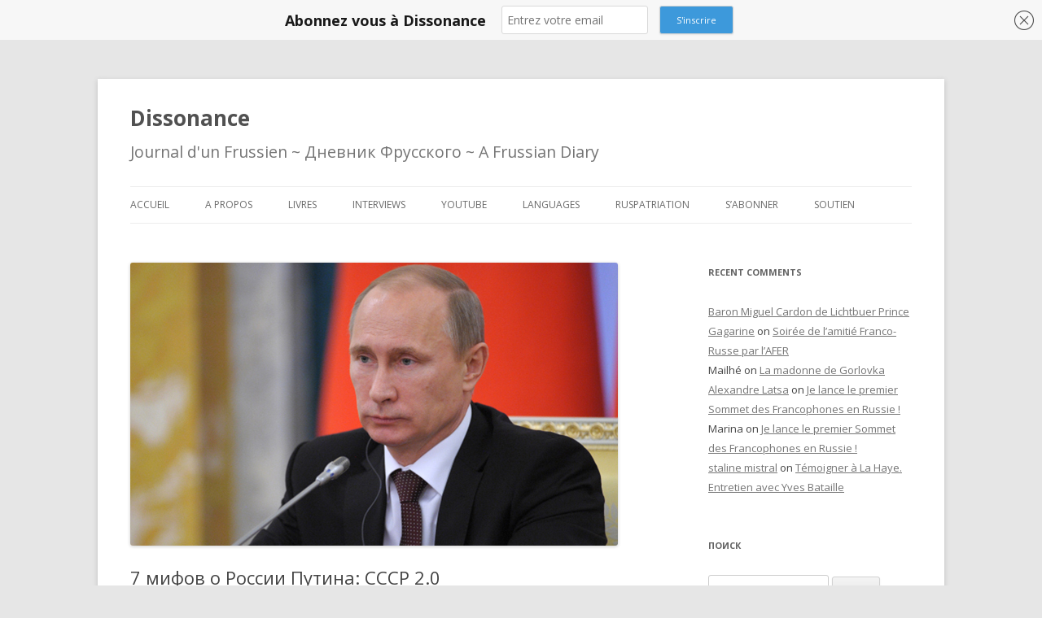

--- FILE ---
content_type: text/html; charset=UTF-8
request_url: https://alexandrelatsa.ru/2014/04/7-%D0%BC%D0%B8%D1%84%D0%BE%D0%B2-%D0%BE-%D1%80%D0%BE%D1%81%D1%81%D0%B8%D0%B8-%D0%BF%D1%83%D1%82%D0%B8%D0%BD%D0%B0-%D1%81%D1%81%D1%81%D1%80-2-0/
body_size: 23659
content:
<!DOCTYPE html>
<!--[if IE 7]>
<html class="ie ie7" lang="en-US">
<![endif]-->
<!--[if IE 8]>
<html class="ie ie8" lang="en-US">
<![endif]-->
<!--[if !(IE 7) & !(IE 8)]><!-->
<html lang="en-US">
<!--<![endif]-->
<head>
<meta charset="UTF-8" />
<meta name="viewport" content="width=device-width" />
<title>7 мифов о России Путина: СССР 2.0 | Dissonance</title>
<link rel="profile" href="https://gmpg.org/xfn/11" />
<link rel="pingback" href="https://alexandrelatsa.ru/xmlrpc.php">
<!--[if lt IE 9]>
<script src="https://alexandrelatsa.ru/wp-content/themes/twentytwelve/js/html5.js?ver=3.7.0" type="text/javascript"></script>
<![endif]-->
<meta name='robots' content='max-image-preview:large' />
<link rel='dns-prefetch' href='//fonts.googleapis.com' />
<link href='https://fonts.gstatic.com' crossorigin rel='preconnect' />
<script type="text/javascript" id="wpp-js" src="https://alexandrelatsa.ru/wp-content/plugins/wordpress-popular-posts/assets/js/wpp.min.js?ver=7.3.6" data-sampling="0" data-sampling-rate="100" data-api-url="https://alexandrelatsa.ru/wp-json/wordpress-popular-posts" data-post-id="7530" data-token="fe5ffa1ee9" data-lang="0" data-debug="0"></script>
<script type="text/javascript">
/* <![CDATA[ */
window._wpemojiSettings = {"baseUrl":"https:\/\/s.w.org\/images\/core\/emoji\/14.0.0\/72x72\/","ext":".png","svgUrl":"https:\/\/s.w.org\/images\/core\/emoji\/14.0.0\/svg\/","svgExt":".svg","source":{"concatemoji":"https:\/\/alexandrelatsa.ru\/wp-includes\/js\/wp-emoji-release.min.js?ver=6.4.7"}};
/*! This file is auto-generated */
!function(i,n){var o,s,e;function c(e){try{var t={supportTests:e,timestamp:(new Date).valueOf()};sessionStorage.setItem(o,JSON.stringify(t))}catch(e){}}function p(e,t,n){e.clearRect(0,0,e.canvas.width,e.canvas.height),e.fillText(t,0,0);var t=new Uint32Array(e.getImageData(0,0,e.canvas.width,e.canvas.height).data),r=(e.clearRect(0,0,e.canvas.width,e.canvas.height),e.fillText(n,0,0),new Uint32Array(e.getImageData(0,0,e.canvas.width,e.canvas.height).data));return t.every(function(e,t){return e===r[t]})}function u(e,t,n){switch(t){case"flag":return n(e,"\ud83c\udff3\ufe0f\u200d\u26a7\ufe0f","\ud83c\udff3\ufe0f\u200b\u26a7\ufe0f")?!1:!n(e,"\ud83c\uddfa\ud83c\uddf3","\ud83c\uddfa\u200b\ud83c\uddf3")&&!n(e,"\ud83c\udff4\udb40\udc67\udb40\udc62\udb40\udc65\udb40\udc6e\udb40\udc67\udb40\udc7f","\ud83c\udff4\u200b\udb40\udc67\u200b\udb40\udc62\u200b\udb40\udc65\u200b\udb40\udc6e\u200b\udb40\udc67\u200b\udb40\udc7f");case"emoji":return!n(e,"\ud83e\udef1\ud83c\udffb\u200d\ud83e\udef2\ud83c\udfff","\ud83e\udef1\ud83c\udffb\u200b\ud83e\udef2\ud83c\udfff")}return!1}function f(e,t,n){var r="undefined"!=typeof WorkerGlobalScope&&self instanceof WorkerGlobalScope?new OffscreenCanvas(300,150):i.createElement("canvas"),a=r.getContext("2d",{willReadFrequently:!0}),o=(a.textBaseline="top",a.font="600 32px Arial",{});return e.forEach(function(e){o[e]=t(a,e,n)}),o}function t(e){var t=i.createElement("script");t.src=e,t.defer=!0,i.head.appendChild(t)}"undefined"!=typeof Promise&&(o="wpEmojiSettingsSupports",s=["flag","emoji"],n.supports={everything:!0,everythingExceptFlag:!0},e=new Promise(function(e){i.addEventListener("DOMContentLoaded",e,{once:!0})}),new Promise(function(t){var n=function(){try{var e=JSON.parse(sessionStorage.getItem(o));if("object"==typeof e&&"number"==typeof e.timestamp&&(new Date).valueOf()<e.timestamp+604800&&"object"==typeof e.supportTests)return e.supportTests}catch(e){}return null}();if(!n){if("undefined"!=typeof Worker&&"undefined"!=typeof OffscreenCanvas&&"undefined"!=typeof URL&&URL.createObjectURL&&"undefined"!=typeof Blob)try{var e="postMessage("+f.toString()+"("+[JSON.stringify(s),u.toString(),p.toString()].join(",")+"));",r=new Blob([e],{type:"text/javascript"}),a=new Worker(URL.createObjectURL(r),{name:"wpTestEmojiSupports"});return void(a.onmessage=function(e){c(n=e.data),a.terminate(),t(n)})}catch(e){}c(n=f(s,u,p))}t(n)}).then(function(e){for(var t in e)n.supports[t]=e[t],n.supports.everything=n.supports.everything&&n.supports[t],"flag"!==t&&(n.supports.everythingExceptFlag=n.supports.everythingExceptFlag&&n.supports[t]);n.supports.everythingExceptFlag=n.supports.everythingExceptFlag&&!n.supports.flag,n.DOMReady=!1,n.readyCallback=function(){n.DOMReady=!0}}).then(function(){return e}).then(function(){var e;n.supports.everything||(n.readyCallback(),(e=n.source||{}).concatemoji?t(e.concatemoji):e.wpemoji&&e.twemoji&&(t(e.twemoji),t(e.wpemoji)))}))}((window,document),window._wpemojiSettings);
/* ]]> */
</script>
<style id='wp-emoji-styles-inline-css' type='text/css'>

	img.wp-smiley, img.emoji {
		display: inline !important;
		border: none !important;
		box-shadow: none !important;
		height: 1em !important;
		width: 1em !important;
		margin: 0 0.07em !important;
		vertical-align: -0.1em !important;
		background: none !important;
		padding: 0 !important;
	}
</style>
<link rel='stylesheet' id='wp-block-library-css' href='https://alexandrelatsa.ru/wp-includes/css/dist/block-library/style.min.css?ver=6.4.7' type='text/css' media='all' />
<style id='wp-block-library-theme-inline-css' type='text/css'>
.wp-block-audio figcaption{color:#555;font-size:13px;text-align:center}.is-dark-theme .wp-block-audio figcaption{color:hsla(0,0%,100%,.65)}.wp-block-audio{margin:0 0 1em}.wp-block-code{border:1px solid #ccc;border-radius:4px;font-family:Menlo,Consolas,monaco,monospace;padding:.8em 1em}.wp-block-embed figcaption{color:#555;font-size:13px;text-align:center}.is-dark-theme .wp-block-embed figcaption{color:hsla(0,0%,100%,.65)}.wp-block-embed{margin:0 0 1em}.blocks-gallery-caption{color:#555;font-size:13px;text-align:center}.is-dark-theme .blocks-gallery-caption{color:hsla(0,0%,100%,.65)}.wp-block-image figcaption{color:#555;font-size:13px;text-align:center}.is-dark-theme .wp-block-image figcaption{color:hsla(0,0%,100%,.65)}.wp-block-image{margin:0 0 1em}.wp-block-pullquote{border-bottom:4px solid;border-top:4px solid;color:currentColor;margin-bottom:1.75em}.wp-block-pullquote cite,.wp-block-pullquote footer,.wp-block-pullquote__citation{color:currentColor;font-size:.8125em;font-style:normal;text-transform:uppercase}.wp-block-quote{border-left:.25em solid;margin:0 0 1.75em;padding-left:1em}.wp-block-quote cite,.wp-block-quote footer{color:currentColor;font-size:.8125em;font-style:normal;position:relative}.wp-block-quote.has-text-align-right{border-left:none;border-right:.25em solid;padding-left:0;padding-right:1em}.wp-block-quote.has-text-align-center{border:none;padding-left:0}.wp-block-quote.is-large,.wp-block-quote.is-style-large,.wp-block-quote.is-style-plain{border:none}.wp-block-search .wp-block-search__label{font-weight:700}.wp-block-search__button{border:1px solid #ccc;padding:.375em .625em}:where(.wp-block-group.has-background){padding:1.25em 2.375em}.wp-block-separator.has-css-opacity{opacity:.4}.wp-block-separator{border:none;border-bottom:2px solid;margin-left:auto;margin-right:auto}.wp-block-separator.has-alpha-channel-opacity{opacity:1}.wp-block-separator:not(.is-style-wide):not(.is-style-dots){width:100px}.wp-block-separator.has-background:not(.is-style-dots){border-bottom:none;height:1px}.wp-block-separator.has-background:not(.is-style-wide):not(.is-style-dots){height:2px}.wp-block-table{margin:0 0 1em}.wp-block-table td,.wp-block-table th{word-break:normal}.wp-block-table figcaption{color:#555;font-size:13px;text-align:center}.is-dark-theme .wp-block-table figcaption{color:hsla(0,0%,100%,.65)}.wp-block-video figcaption{color:#555;font-size:13px;text-align:center}.is-dark-theme .wp-block-video figcaption{color:hsla(0,0%,100%,.65)}.wp-block-video{margin:0 0 1em}.wp-block-template-part.has-background{margin-bottom:0;margin-top:0;padding:1.25em 2.375em}
</style>
<style id='classic-theme-styles-inline-css' type='text/css'>
/*! This file is auto-generated */
.wp-block-button__link{color:#fff;background-color:#32373c;border-radius:9999px;box-shadow:none;text-decoration:none;padding:calc(.667em + 2px) calc(1.333em + 2px);font-size:1.125em}.wp-block-file__button{background:#32373c;color:#fff;text-decoration:none}
</style>
<style id='global-styles-inline-css' type='text/css'>
body{--wp--preset--color--black: #000000;--wp--preset--color--cyan-bluish-gray: #abb8c3;--wp--preset--color--white: #fff;--wp--preset--color--pale-pink: #f78da7;--wp--preset--color--vivid-red: #cf2e2e;--wp--preset--color--luminous-vivid-orange: #ff6900;--wp--preset--color--luminous-vivid-amber: #fcb900;--wp--preset--color--light-green-cyan: #7bdcb5;--wp--preset--color--vivid-green-cyan: #00d084;--wp--preset--color--pale-cyan-blue: #8ed1fc;--wp--preset--color--vivid-cyan-blue: #0693e3;--wp--preset--color--vivid-purple: #9b51e0;--wp--preset--color--blue: #21759b;--wp--preset--color--dark-gray: #444;--wp--preset--color--medium-gray: #9f9f9f;--wp--preset--color--light-gray: #e6e6e6;--wp--preset--gradient--vivid-cyan-blue-to-vivid-purple: linear-gradient(135deg,rgba(6,147,227,1) 0%,rgb(155,81,224) 100%);--wp--preset--gradient--light-green-cyan-to-vivid-green-cyan: linear-gradient(135deg,rgb(122,220,180) 0%,rgb(0,208,130) 100%);--wp--preset--gradient--luminous-vivid-amber-to-luminous-vivid-orange: linear-gradient(135deg,rgba(252,185,0,1) 0%,rgba(255,105,0,1) 100%);--wp--preset--gradient--luminous-vivid-orange-to-vivid-red: linear-gradient(135deg,rgba(255,105,0,1) 0%,rgb(207,46,46) 100%);--wp--preset--gradient--very-light-gray-to-cyan-bluish-gray: linear-gradient(135deg,rgb(238,238,238) 0%,rgb(169,184,195) 100%);--wp--preset--gradient--cool-to-warm-spectrum: linear-gradient(135deg,rgb(74,234,220) 0%,rgb(151,120,209) 20%,rgb(207,42,186) 40%,rgb(238,44,130) 60%,rgb(251,105,98) 80%,rgb(254,248,76) 100%);--wp--preset--gradient--blush-light-purple: linear-gradient(135deg,rgb(255,206,236) 0%,rgb(152,150,240) 100%);--wp--preset--gradient--blush-bordeaux: linear-gradient(135deg,rgb(254,205,165) 0%,rgb(254,45,45) 50%,rgb(107,0,62) 100%);--wp--preset--gradient--luminous-dusk: linear-gradient(135deg,rgb(255,203,112) 0%,rgb(199,81,192) 50%,rgb(65,88,208) 100%);--wp--preset--gradient--pale-ocean: linear-gradient(135deg,rgb(255,245,203) 0%,rgb(182,227,212) 50%,rgb(51,167,181) 100%);--wp--preset--gradient--electric-grass: linear-gradient(135deg,rgb(202,248,128) 0%,rgb(113,206,126) 100%);--wp--preset--gradient--midnight: linear-gradient(135deg,rgb(2,3,129) 0%,rgb(40,116,252) 100%);--wp--preset--font-size--small: 13px;--wp--preset--font-size--medium: 20px;--wp--preset--font-size--large: 36px;--wp--preset--font-size--x-large: 42px;--wp--preset--spacing--20: 0.44rem;--wp--preset--spacing--30: 0.67rem;--wp--preset--spacing--40: 1rem;--wp--preset--spacing--50: 1.5rem;--wp--preset--spacing--60: 2.25rem;--wp--preset--spacing--70: 3.38rem;--wp--preset--spacing--80: 5.06rem;--wp--preset--shadow--natural: 6px 6px 9px rgba(0, 0, 0, 0.2);--wp--preset--shadow--deep: 12px 12px 50px rgba(0, 0, 0, 0.4);--wp--preset--shadow--sharp: 6px 6px 0px rgba(0, 0, 0, 0.2);--wp--preset--shadow--outlined: 6px 6px 0px -3px rgba(255, 255, 255, 1), 6px 6px rgba(0, 0, 0, 1);--wp--preset--shadow--crisp: 6px 6px 0px rgba(0, 0, 0, 1);}:where(.is-layout-flex){gap: 0.5em;}:where(.is-layout-grid){gap: 0.5em;}body .is-layout-flow > .alignleft{float: left;margin-inline-start: 0;margin-inline-end: 2em;}body .is-layout-flow > .alignright{float: right;margin-inline-start: 2em;margin-inline-end: 0;}body .is-layout-flow > .aligncenter{margin-left: auto !important;margin-right: auto !important;}body .is-layout-constrained > .alignleft{float: left;margin-inline-start: 0;margin-inline-end: 2em;}body .is-layout-constrained > .alignright{float: right;margin-inline-start: 2em;margin-inline-end: 0;}body .is-layout-constrained > .aligncenter{margin-left: auto !important;margin-right: auto !important;}body .is-layout-constrained > :where(:not(.alignleft):not(.alignright):not(.alignfull)){max-width: var(--wp--style--global--content-size);margin-left: auto !important;margin-right: auto !important;}body .is-layout-constrained > .alignwide{max-width: var(--wp--style--global--wide-size);}body .is-layout-flex{display: flex;}body .is-layout-flex{flex-wrap: wrap;align-items: center;}body .is-layout-flex > *{margin: 0;}body .is-layout-grid{display: grid;}body .is-layout-grid > *{margin: 0;}:where(.wp-block-columns.is-layout-flex){gap: 2em;}:where(.wp-block-columns.is-layout-grid){gap: 2em;}:where(.wp-block-post-template.is-layout-flex){gap: 1.25em;}:where(.wp-block-post-template.is-layout-grid){gap: 1.25em;}.has-black-color{color: var(--wp--preset--color--black) !important;}.has-cyan-bluish-gray-color{color: var(--wp--preset--color--cyan-bluish-gray) !important;}.has-white-color{color: var(--wp--preset--color--white) !important;}.has-pale-pink-color{color: var(--wp--preset--color--pale-pink) !important;}.has-vivid-red-color{color: var(--wp--preset--color--vivid-red) !important;}.has-luminous-vivid-orange-color{color: var(--wp--preset--color--luminous-vivid-orange) !important;}.has-luminous-vivid-amber-color{color: var(--wp--preset--color--luminous-vivid-amber) !important;}.has-light-green-cyan-color{color: var(--wp--preset--color--light-green-cyan) !important;}.has-vivid-green-cyan-color{color: var(--wp--preset--color--vivid-green-cyan) !important;}.has-pale-cyan-blue-color{color: var(--wp--preset--color--pale-cyan-blue) !important;}.has-vivid-cyan-blue-color{color: var(--wp--preset--color--vivid-cyan-blue) !important;}.has-vivid-purple-color{color: var(--wp--preset--color--vivid-purple) !important;}.has-black-background-color{background-color: var(--wp--preset--color--black) !important;}.has-cyan-bluish-gray-background-color{background-color: var(--wp--preset--color--cyan-bluish-gray) !important;}.has-white-background-color{background-color: var(--wp--preset--color--white) !important;}.has-pale-pink-background-color{background-color: var(--wp--preset--color--pale-pink) !important;}.has-vivid-red-background-color{background-color: var(--wp--preset--color--vivid-red) !important;}.has-luminous-vivid-orange-background-color{background-color: var(--wp--preset--color--luminous-vivid-orange) !important;}.has-luminous-vivid-amber-background-color{background-color: var(--wp--preset--color--luminous-vivid-amber) !important;}.has-light-green-cyan-background-color{background-color: var(--wp--preset--color--light-green-cyan) !important;}.has-vivid-green-cyan-background-color{background-color: var(--wp--preset--color--vivid-green-cyan) !important;}.has-pale-cyan-blue-background-color{background-color: var(--wp--preset--color--pale-cyan-blue) !important;}.has-vivid-cyan-blue-background-color{background-color: var(--wp--preset--color--vivid-cyan-blue) !important;}.has-vivid-purple-background-color{background-color: var(--wp--preset--color--vivid-purple) !important;}.has-black-border-color{border-color: var(--wp--preset--color--black) !important;}.has-cyan-bluish-gray-border-color{border-color: var(--wp--preset--color--cyan-bluish-gray) !important;}.has-white-border-color{border-color: var(--wp--preset--color--white) !important;}.has-pale-pink-border-color{border-color: var(--wp--preset--color--pale-pink) !important;}.has-vivid-red-border-color{border-color: var(--wp--preset--color--vivid-red) !important;}.has-luminous-vivid-orange-border-color{border-color: var(--wp--preset--color--luminous-vivid-orange) !important;}.has-luminous-vivid-amber-border-color{border-color: var(--wp--preset--color--luminous-vivid-amber) !important;}.has-light-green-cyan-border-color{border-color: var(--wp--preset--color--light-green-cyan) !important;}.has-vivid-green-cyan-border-color{border-color: var(--wp--preset--color--vivid-green-cyan) !important;}.has-pale-cyan-blue-border-color{border-color: var(--wp--preset--color--pale-cyan-blue) !important;}.has-vivid-cyan-blue-border-color{border-color: var(--wp--preset--color--vivid-cyan-blue) !important;}.has-vivid-purple-border-color{border-color: var(--wp--preset--color--vivid-purple) !important;}.has-vivid-cyan-blue-to-vivid-purple-gradient-background{background: var(--wp--preset--gradient--vivid-cyan-blue-to-vivid-purple) !important;}.has-light-green-cyan-to-vivid-green-cyan-gradient-background{background: var(--wp--preset--gradient--light-green-cyan-to-vivid-green-cyan) !important;}.has-luminous-vivid-amber-to-luminous-vivid-orange-gradient-background{background: var(--wp--preset--gradient--luminous-vivid-amber-to-luminous-vivid-orange) !important;}.has-luminous-vivid-orange-to-vivid-red-gradient-background{background: var(--wp--preset--gradient--luminous-vivid-orange-to-vivid-red) !important;}.has-very-light-gray-to-cyan-bluish-gray-gradient-background{background: var(--wp--preset--gradient--very-light-gray-to-cyan-bluish-gray) !important;}.has-cool-to-warm-spectrum-gradient-background{background: var(--wp--preset--gradient--cool-to-warm-spectrum) !important;}.has-blush-light-purple-gradient-background{background: var(--wp--preset--gradient--blush-light-purple) !important;}.has-blush-bordeaux-gradient-background{background: var(--wp--preset--gradient--blush-bordeaux) !important;}.has-luminous-dusk-gradient-background{background: var(--wp--preset--gradient--luminous-dusk) !important;}.has-pale-ocean-gradient-background{background: var(--wp--preset--gradient--pale-ocean) !important;}.has-electric-grass-gradient-background{background: var(--wp--preset--gradient--electric-grass) !important;}.has-midnight-gradient-background{background: var(--wp--preset--gradient--midnight) !important;}.has-small-font-size{font-size: var(--wp--preset--font-size--small) !important;}.has-medium-font-size{font-size: var(--wp--preset--font-size--medium) !important;}.has-large-font-size{font-size: var(--wp--preset--font-size--large) !important;}.has-x-large-font-size{font-size: var(--wp--preset--font-size--x-large) !important;}
.wp-block-navigation a:where(:not(.wp-element-button)){color: inherit;}
:where(.wp-block-post-template.is-layout-flex){gap: 1.25em;}:where(.wp-block-post-template.is-layout-grid){gap: 1.25em;}
:where(.wp-block-columns.is-layout-flex){gap: 2em;}:where(.wp-block-columns.is-layout-grid){gap: 2em;}
.wp-block-pullquote{font-size: 1.5em;line-height: 1.6;}
</style>
<link rel='stylesheet' id='wordpress-popular-posts-css-css' href='https://alexandrelatsa.ru/wp-content/plugins/wordpress-popular-posts/assets/css/wpp.css?ver=7.3.6' type='text/css' media='all' />
<link rel='stylesheet' id='twentytwelve-fonts-css' href='https://fonts.googleapis.com/css?family=Open+Sans%3A400italic%2C700italic%2C400%2C700&#038;subset=latin%2Clatin-ext&#038;display=fallback' type='text/css' media='all' />
<link rel='stylesheet' id='twentytwelve-style-css' href='https://alexandrelatsa.ru/wp-content/themes/twentytwelve/style.css?ver=20221101' type='text/css' media='all' />
<link rel='stylesheet' id='twentytwelve-block-style-css' href='https://alexandrelatsa.ru/wp-content/themes/twentytwelve/css/blocks.css?ver=20190406' type='text/css' media='all' />
<!--[if lt IE 9]>
<link rel='stylesheet' id='twentytwelve-ie-css' href='https://alexandrelatsa.ru/wp-content/themes/twentytwelve/css/ie.css?ver=20150214' type='text/css' media='all' />
<![endif]-->
<link rel="stylesheet" href="https://alexandrelatsa.ru/wp-content/plugins/share-buttons/css/share-buttons-user.css" type="text/css" />
<link rel="image_src" href="https://alexandrelatsa.ru/wp-content/plugins/share-buttons/upload/uploads/logo.png" />
<link href="http://stg.odnoklassniki.ru/share/odkl_share.css" rel="stylesheet">
<script type="text/javascript" src="https://alexandrelatsa.ru/wp-includes/js/jquery/jquery.min.js?ver=3.7.1" id="jquery-core-js"></script>
<script type="text/javascript" src="https://alexandrelatsa.ru/wp-includes/js/jquery/jquery-migrate.min.js?ver=3.4.1" id="jquery-migrate-js"></script>
<script type="text/javascript" src="https://alexandrelatsa.ru/wp-content/plugins/share-buttons/js/share-buttons.js?ver=6.4.7" id="new_window_api_script-js"></script>
<script type="text/javascript" src="https://apis.google.com/js/plusone.js?ver=6.4.7" id="googleplus_script-js"></script>
<script type="text/javascript" src="http://vkontakte.ru/js/api/share.js?11&amp;ver=6.4.7" id="vk_share_button_api_script-js"></script>
<script type="text/javascript" src="http://userapi.com/js/api/openapi.js?34&amp;ver=6.4.7" id="vk_like_button_api_script-js"></script>
<script type="text/javascript" src="http://stg.odnoklassniki.ru/share/odkl_share.js?ver=6.4.7" id="odkl_share_button_api_script-js"></script>
<script type="text/javascript" src="https://alexandrelatsa.ru/wp-content/plugins/share-buttons/js/odkl_init.js?ver=6.4.7" id="odkl_init_api_script-js"></script>
<script type="text/javascript" src="http://cdn.connect.mail.ru/js/share/2/share.js?ver=6.4.7" id="mailru_share_button_api_script-js"></script>
<script type="text/javascript" src="http://platform.twitter.com/widgets.js?ver=6.4.7" id="twitter_button_api_script-js"></script>
<script type="text/javascript" src="http://www.google.com/buzz/api/button.js?ver=6.4.7" id="google_button_api_script-js"></script>
<link rel="https://api.w.org/" href="https://alexandrelatsa.ru/wp-json/" /><link rel="alternate" type="application/json" href="https://alexandrelatsa.ru/wp-json/wp/v2/posts/7530" /><link rel="EditURI" type="application/rsd+xml" title="RSD" href="https://alexandrelatsa.ru/xmlrpc.php?rsd" />
<meta name="generator" content="WordPress 6.4.7" />
<link rel="canonical" href="https://alexandrelatsa.ru/2014/04/7-%d0%bc%d0%b8%d1%84%d0%be%d0%b2-%d0%be-%d1%80%d0%be%d1%81%d1%81%d0%b8%d0%b8-%d0%bf%d1%83%d1%82%d0%b8%d0%bd%d0%b0-%d1%81%d1%81%d1%81%d1%80-2-0/" />
<link rel='shortlink' href='https://alexandrelatsa.ru/?p=7530' />
<link rel="alternate" type="application/json+oembed" href="https://alexandrelatsa.ru/wp-json/oembed/1.0/embed?url=https%3A%2F%2Falexandrelatsa.ru%2F2014%2F04%2F7-%25d0%25bc%25d0%25b8%25d1%2584%25d0%25be%25d0%25b2-%25d0%25be-%25d1%2580%25d0%25be%25d1%2581%25d1%2581%25d0%25b8%25d0%25b8-%25d0%25bf%25d1%2583%25d1%2582%25d0%25b8%25d0%25bd%25d0%25b0-%25d1%2581%25d1%2581%25d1%2581%25d1%2580-2-0%2F" />
<link rel="alternate" type="text/xml+oembed" href="https://alexandrelatsa.ru/wp-json/oembed/1.0/embed?url=https%3A%2F%2Falexandrelatsa.ru%2F2014%2F04%2F7-%25d0%25bc%25d0%25b8%25d1%2584%25d0%25be%25d0%25b2-%25d0%25be-%25d1%2580%25d0%25be%25d1%2581%25d1%2581%25d0%25b8%25d0%25b8-%25d0%25bf%25d1%2583%25d1%2582%25d0%25b8%25d0%25bd%25d0%25b0-%25d1%2581%25d1%2581%25d1%2581%25d1%2580-2-0%2F&#038;format=xml" />
<link rel="stylesheet" href="https://alexandrelatsa.ru/wp-content/plugins/share-buttons/css/share-buttons-user.css" type="text/css" />
<link rel="image_src" href="https://alexandrelatsa.ru/wp-content/plugins/share-buttons/upload/uploads/logo.png" />
<link href="http://stg.odnoklassniki.ru/share/odkl_share.css" rel="stylesheet">
<script type="text/javascript" src="https://alexandrelatsa.ru/wp-includes/js/tw-sack.min.js?ver=1.6.1" id="sack-js"></script>
        <!-- WP DS Blog Map Function -->
        <link rel="stylesheet" href="https://alexandrelatsa.ru/wp-content/plugins/wp-ds-blog-map/wp-ds-blogmap.css" type="text/css" media="screen" />
                <!-- END WP DS Blog Map Function -->
            <style id="wpp-loading-animation-styles">@-webkit-keyframes bgslide{from{background-position-x:0}to{background-position-x:-200%}}@keyframes bgslide{from{background-position-x:0}to{background-position-x:-200%}}.wpp-widget-block-placeholder,.wpp-shortcode-placeholder{margin:0 auto;width:60px;height:3px;background:#dd3737;background:linear-gradient(90deg,#dd3737 0%,#571313 10%,#dd3737 100%);background-size:200% auto;border-radius:3px;-webkit-animation:bgslide 1s infinite linear;animation:bgslide 1s infinite linear}</style>
            <style type="text/css">.recentcomments a{display:inline !important;padding:0 !important;margin:0 !important;}</style><link rel="icon" href="https://alexandrelatsa.ru/wp-content/uploads/2020/10/cropped-PivVisageLatsa-1-32x32.jpg" sizes="32x32" />
<link rel="icon" href="https://alexandrelatsa.ru/wp-content/uploads/2020/10/cropped-PivVisageLatsa-1-192x192.jpg" sizes="192x192" />
<link rel="apple-touch-icon" href="https://alexandrelatsa.ru/wp-content/uploads/2020/10/cropped-PivVisageLatsa-1-180x180.jpg" />
<meta name="msapplication-TileImage" content="https://alexandrelatsa.ru/wp-content/uploads/2020/10/cropped-PivVisageLatsa-1-270x270.jpg" />
		<style type="text/css" id="wp-custom-css">
			.archive-header {
	display: none;
}
.site-header h2{
	    font-size: 20px;
    font-size: 1.4rem;
}		</style>
		<!-- ## NXS/OG ## --><!-- ## NXSOGTAGS ## --><!-- ## NXS/OG ## -->
</head>

<body class="post-template-default single single-post postid-7530 single-format-standard wp-embed-responsive custom-font-enabled single-author">
	<script src="https://261520.selcdn.ru/subscribe/topbar/generator_en.js" data-email-generator-site-id="78898" data-version="0.1" async="async" charset="utf-8"></script>
<div id="page" class="hfeed site">
	<header id="masthead" class="site-header">
		<hgroup>
			<h1 class="site-title"><a href="https://alexandrelatsa.ru/" title="Dissonance" rel="home">Dissonance</a></h1>
			<h2 class="site-description">Journal d&#039;un Frussien ~ Дневник Фрусского ~ A Frussian Diary</h2>
		</hgroup>

		<nav id="site-navigation" class="main-navigation">
			<button class="menu-toggle">Menu</button>
			<a class="assistive-text" href="#content" title="Skip to content">Skip to content</a>
			<div class="menu-%d0%b3%d0%bb%d0%b0%d0%bd%d0%be-container"><ul id="menu-%d0%b3%d0%bb%d0%b0%d0%bd%d0%be" class="nav-menu"><li id="menu-item-1116" class="menu-item menu-item-type-custom menu-item-object-custom menu-item-home menu-item-1116"><a href="http://alexandrelatsa.ru/">Accueil</a></li>
<li id="menu-item-1152" class="menu-item menu-item-type-post_type menu-item-object-page menu-item-1152"><a href="https://alexandrelatsa.ru/auteur-%d0%b0%d0%b2%d1%82%d0%be%d1%80-author/">A propos</a></li>
<li id="menu-item-3886" class="menu-item menu-item-type-custom menu-item-object-custom menu-item-has-children menu-item-3886"><a href="#">Livres</a>
<ul class="sub-menu">
	<li id="menu-item-9247" class="menu-item menu-item-type-custom menu-item-object-custom menu-item-9247"><a href="http://alexandrelatsa.ru/2016/05/sortie-de-mon-nouvel-ouvrage-un-printemps-russe-aux-editions-les-syrtes/">Un printemps russe</a></li>
	<li id="menu-item-1113" class="menu-item menu-item-type-post_type menu-item-object-page menu-item-1113"><a href="https://alexandrelatsa.ru/pnr/">Putin&#8217;s New Russia // Путинская Россия как она есть</a></li>
	<li id="menu-item-3885" class="menu-item menu-item-type-post_type menu-item-object-page menu-item-3885"><a href="https://alexandrelatsa.ru/%d0%bc%d0%b8%d1%84%d1%8b-%d0%be-%d1%80%d0%be%d1%81%d1%81%d0%b8%d0%b8-%d0%be%d1%82-%d0%b3%d1%80%d0%be%d0%b7%d0%bd%d0%be%d0%b3%d0%be-%d0%b4%d0%be-%d0%bf%d1%83%d1%82%d0%b8%d0%bd%d0%b0-%d0%bc/">« Мифы о России. От Грозного до Путина. Мы глазами иностранцев!»</a></li>
</ul>
</li>
<li id="menu-item-10203" class="menu-item menu-item-type-taxonomy menu-item-object-category menu-item-10203"><a href="https://alexandrelatsa.ru/category/itv-alexandre-frussien/">Interviews</a></li>
<li id="menu-item-17043" class="menu-item menu-item-type-post_type menu-item-object-page menu-item-17043"><a href="https://alexandrelatsa.ru/chaineyoutube/">Youtube</a></li>
<li id="menu-item-1087" class="menu-item menu-item-type-custom menu-item-object-custom menu-item-has-children menu-item-1087"><a href="#">Languages</a>
<ul class="sub-menu">
	<li id="menu-item-1872" class="menu-item menu-item-type-taxonomy menu-item-object-category menu-item-1872"><a href="https://alexandrelatsa.ru/category/articles-en-francais/">Articles en francais</a></li>
	<li id="menu-item-1096" class="menu-item menu-item-type-taxonomy menu-item-object-category current-post-ancestor current-menu-parent current-post-parent menu-item-1096"><a href="https://alexandrelatsa.ru/category/articleinrus/">Статьи на русском</a></li>
	<li id="menu-item-1088" class="menu-item menu-item-type-taxonomy menu-item-object-category menu-item-1088"><a href="https://alexandrelatsa.ru/category/articles-in-english/">Articles in English</a></li>
	<li id="menu-item-1089" class="menu-item menu-item-type-taxonomy menu-item-object-category menu-item-1089"><a href="https://alexandrelatsa.ru/category/articoli-in-italiano/">Articoli in italiano</a></li>
	<li id="menu-item-1093" class="menu-item menu-item-type-taxonomy menu-item-object-category menu-item-1093"><a href="https://alexandrelatsa.ru/category/in-arabic/">In arabic بالعربية</a></li>
	<li id="menu-item-1090" class="menu-item menu-item-type-taxonomy menu-item-object-category menu-item-1090"><a href="https://alexandrelatsa.ru/category/articulos-en-espanol/">Artículos en español</a></li>
	<li id="menu-item-1091" class="menu-item menu-item-type-taxonomy menu-item-object-category menu-item-1091"><a href="https://alexandrelatsa.ru/category/artigos-em-portugues/">Artigos em Português</a></li>
	<li id="menu-item-1092" class="menu-item menu-item-type-taxonomy menu-item-object-category menu-item-1092"><a href="https://alexandrelatsa.ru/category/artikel-in-deutscher-sprache/">Artikel in deutscher Sprache</a></li>
	<li id="menu-item-3753" class="menu-item menu-item-type-taxonomy menu-item-object-category menu-item-3753"><a href="https://alexandrelatsa.ru/category/lanky-v-slovenskych-jazyku/">lánky v slovenských jazyku</a></li>
	<li id="menu-item-1094" class="menu-item menu-item-type-taxonomy menu-item-object-category menu-item-1094"><a href="https://alexandrelatsa.ru/category/magyar-szovegek/">Magyar szövegek</a></li>
	<li id="menu-item-1095" class="menu-item menu-item-type-taxonomy menu-item-object-category menu-item-1095"><a href="https://alexandrelatsa.ru/category/%ce%ac%cf%81%ce%b8%cf%81%ce%b1-%cf%83%cf%84%ce%b1-%ce%b5%ce%bb%ce%bb%ce%b7%ce%bd%ce%b9%ce%ba%ce%ac/">Άρθρα στα ελληνικά</a></li>
</ul>
</li>
<li id="menu-item-1941" class="menu-item menu-item-type-post_type menu-item-object-page menu-item-1941"><a href="https://alexandrelatsa.ru/ruspatriation/">Ruspatriation</a></li>
<li id="menu-item-10206" class="menu-item menu-item-type-post_type menu-item-object-page menu-item-10206"><a href="https://alexandrelatsa.ru/follow-dissonance/">S&#8217;abonner</a></li>
<li id="menu-item-18017" class="menu-item menu-item-type-post_type menu-item-object-page menu-item-18017"><a href="https://alexandrelatsa.ru/soutien/">Soutien</a></li>
</ul></div>		</nav><!-- #site-navigation -->

			</header><!-- #masthead -->

	<div id="main" class="wrapper">

	<div id="primary" class="site-content">
		<div id="content" role="main">

			
				
	<article id="post-7530" class="post-7530 post type-post status-publish format-standard has-post-thumbnail hentry category-130 category-slider category-31 category-12 category-10 category-3 category-14 category-articleinrus category-2">
				<header class="entry-header">
			<img width="599" height="348" src="https://alexandrelatsa.ru/wp-content/uploads/2014/04/9RIAN_02324133.LR_.ru_.jpg" class="attachment-post-thumbnail size-post-thumbnail wp-post-image" alt="" decoding="async" fetchpriority="high" srcset="https://alexandrelatsa.ru/wp-content/uploads/2014/04/9RIAN_02324133.LR_.ru_.jpg 599w, https://alexandrelatsa.ru/wp-content/uploads/2014/04/9RIAN_02324133.LR_.ru_-300x174.jpg 300w" sizes="(max-width: 599px) 100vw, 599px" />
						<h1 class="entry-title">7 мифов о России Путина: СССР 2.0</h1>
										<div class="comments-link">
					<a href="https://alexandrelatsa.ru/2014/04/7-%d0%bc%d0%b8%d1%84%d0%be%d0%b2-%d0%be-%d1%80%d0%be%d1%81%d1%81%d0%b8%d0%b8-%d0%bf%d1%83%d1%82%d0%b8%d0%bd%d0%b0-%d1%81%d1%81%d1%81%d1%80-2-0/#respond"><span class="leave-reply">Leave a reply</span></a>				</div><!-- .comments-link -->
					</header><!-- .entry-header -->

				<div class="entry-content">
			<p style="text-align: center;"><a href="http://alexandrelatsa.ru/wp-content/uploads/2014/04/9RIAN_02324133.LR_.ru_.jpg"><img decoding="async" class="aligncenter  wp-image-7528" alt="Рабочая поездка В.Путина в Северо-Западный федеральный округ" src="http://alexandrelatsa.ru/wp-content/uploads/2014/04/9RIAN_02324133.LR_.ru_.jpg" width="419" height="244" srcset="https://alexandrelatsa.ru/wp-content/uploads/2014/04/9RIAN_02324133.LR_.ru_.jpg 599w, https://alexandrelatsa.ru/wp-content/uploads/2014/04/9RIAN_02324133.LR_.ru_-300x174.jpg 300w" sizes="(max-width: 419px) 100vw, 419px" /></a></p>
<p style="text-align: center;">
<p style="text-align: center;">Огигиналная статья была опубликована на <a href="http://fr.ria.ru/discussion/20140423/201039644.html">Риа-Новости</a> и <a href="http://french.ruvr.ru/2014_04_22/7-mythes-sur-la-Russie-de-Poutine-l-URSS-2-0-9330/">Голос-России</a></p>
<p style="text-align: left;">Мифы о путинской России: критический взгляд Александра Латсы, французского писателя и аналитика, и Пьера Жантийе, президента&nbsp;Jeunes&nbsp;de&nbsp;la&nbsp;Droite&nbsp;Populaire, чтобы помочь читателям составить более объективное мнение о сегодняшней России.</p>
<p style="text-align: center;">***</p>
<p style="text-align: left;">Российский президент Владимир Путин, которого одна талантливая журналистка недавно назвала&nbsp;<a title="Ссылка" href="http://www.lefigaro.fr/vox/monde/2014/02/06/31002-20140206ARTFIG00099-vladimir-poutine-l-abominable-homme-des-glaces.php" rel="nofollow external">«ледяным вулканом»</a>, недавно сыграл забавную шутку с международным сообществом, увеличив территорию России на запад, в сторону Европы.</p>
<p>Тем не менее, это воссоединение русских земель не так неожиданно, как может показаться, и вписывается в политическую и стратегическую логику, столь же мало известную, как и реальная ситуация в России, стране, ставшей жертвой предрассудков и мифов, появившихся в последние годы в большинстве западных СМИ.</p>
<p>Руководствуясь заботой об истине и желанием проинформировать, мы решили критически взглянуть на эти мифы, чтобы помочь читателям составить немного более объективное мнение о сегодняшней России.<span id="more-7530"></span><br />
<strong>Миф №1: Россия ― страна, которая аннексировала Крым</strong></p>
<p>Настолько, что более 96% населения высказались в пользу присоединения к России, в голосовании участвовали 83%. На самом деле, если обратиться к истории, узнаешь, что Крым окончательно стал частью России в 1774 году при Екатерине II. В 1954 году крымский полуостров был административно присоединен к Украинской Советской республике.</p>
<p>Короче говоря, Крым оставался действительно украинским лишь с 1991 по 2014, то есть всего 23 года. Вопреки распространенному мнению, Кремль не замышлял аннексию Крыма. Россия в течение нескольких лет проводила политику репатриации русских, проживавших в Крыму и желавших вернуться на российскую территорию. Аргумент имперских поползновений не имеет абсолютно никаких оснований. Россия просто воспользовалась неожиданной исторической возможностью, чтобы объединить свою территорию, присоединив к ней Крым, который является русской территорией в этническом, языковом, культурном и историческом плане. Присоединение было встречено в России, как западные немцы встретили воссоединение с Восточной Германией в 1991 году.</p>
<p><strong>Миф №2: Россия ― страна, где Владимир Путин был избран на сфальсифицированных выборах</strong></p>
<p>На самом деле в течение 13 лет Путин с большим отрывом выигрывал в первом туре на всех президентских выборах, в которых он участвовал, получив 52,52% голосов в 2000 году, 71,22% в 2004 и 63,6% в 2013 году.</p>
<p>Только последние выборы 2012 года подверглись критике со стороны американских неправительственных организаций, которые утверждали, что Путин якобы получил всего лишь 55% в первом туре, а не 63%!</p>
<p>Правящая партия «Единая Россия» получила 37% в 2003 году, 64,1% в 2007 году и 49,3% в 2011 году. На самом деле подозрения о «фальсификации выборов в России» родились после парламентских выборов конца 2011 года, которые были омрачены административными нарушениями. Ряд исследований показал, что эти локальные и выявленные мошенничества не могли повлиять на конечные результаты, поскольку (согласно данным серьезного анализа) составляли не более 3 &#8211; 5% бюллетеней в худшем из сценариев.</p>
<p>Нужно отметить, что эти мошенничества затронули не только правящую партию, но и все политические партии, участвовавшие в выборах, в том числе оппозиционные.</p>
<p><strong>Миф№3: Россия ― страна, которая организовала геноцид в Чечне</strong></p>
<p>Россия по-прежнему представляется как страна, власти которой якобы организовали настоящий геноцид в Чечне. Реальность, разумеется, не так проста.</p>
<p>В 1994 году силовой захват власти и выборы привели к провозглашению независимости Чечни. Опасаясь, что сепаратистская волна распространится, российское правительство решает вмешаться, чтобы подавить этот внутренний военный переворот. Региональная война продлится два года и приведет к гибели 100.000 человек; после прекращения огня в августе 1996 Чечне был предоставлен статус региональной автономии, но не независимость.</p>
<p>Постепенно восстание исламизируется благодаря растущему присутствию иностранных джихадистов (ваххабитов), стремящихся к созданию панкавказского исламского халифата. В 1999 война возобновляется после терактов в Москве, но так же потому, что вооруженные групп проводят рейды в соседних регионах Кавказа, нападая на полицию и похищая гражданских лиц, некоторые из которых будут обезглавлены.</p>
<p>Война закончится победой российской армии, жесткие действия которой помешали образованию настоящего Джихадистана, который стал бы дестабилизирующим фактором для всего региона. Кроме того, трудно понять события того времени, происходившие в регионе, без учета геостратегической борьбы Америки и России за контроль над региональными энергетическими ресурсами, в том числе ресурсами Каспийского моря.</p>
<p><strong>Миф №4: Россия ― страна, где власть убивает журналистов</strong></p>
<p>Россия часто описывается как страна, в которой убивают журналистов, поскольку в постсоветской России были убиты 300 журналистов, то есть один журналист в месяц.</p>
<p>Тем не менее, если учитывать журналистов, убитых при исполнении своих обязанностей или в связи с их журналистской деятельностью, эта цифра сокращается до 56, по данным Комитета защиты журналистов (CPJ), в том числе 28 погибших в период с 1992 по 2000 год, то есть до прихода Владимира Путина к власти.</p>
<p>С момента приход к власти Владимира Путина 26 журналистов были убиты при исполнении своих обязанностей или в связи с их журналистской деятельностью. Давняя тенденция, похоже, нормализуется, поскольку 13 были убиты в период между 2000 и 2005, 9 с 2000 по 2010 и 4 журналистов в период между 2010 и 2014 гг.</p>
<p>Следует отметить, что из 26 журналистов 12 погибли на российском Кавказе, 3 ― в Ростове-на-Дону, 2 ― в Тольятти, то есть в относительно «мафиозных регионах» и, следовательно, где высок риск.</p>
<p><strong>Миф №5: Россия ― страна, где не рожают детей</strong></p>
<p>Россия часто изображается страной с сокращающимся населением, а потому обреченной на исчезновение. Очень плохая в годы, последовавшие после развала Советского Союза, демографическая ситуация в России при Путине выправилась, превысив самые оптимистичные демографические сценарии.</p>
<p>С 1992 по 2000 число рождений резко сократилось, а число смертей выросло, что привело к естественной убыли населения на 6.830.423 человек, то есть население ежегодно сокращалось на 758.935 человек. Это сокращение, однако, было компенсировано возвращением в Россию этнических русских, проживавших в республиках СССР.</p>
<p>Для примера, только за 1999 год с 1.214.689 рождений и 2.144.316 население сократилось на 929.627 человек. Коэффициент рождаемости в тот период упал с 1,89 ребенка / женщину в 1991 году до 1,17 ребенка / женщину в 1999.</p>
<p>Начиная с 2001 года число рождений начало расти, а с 2005 начало сокращаться число смертей. Год за годом улучшение условий жизни, а также государственная поддержка семьи и поощрение деторождения дали более чем неожиданные результаты. Растет число рождений, в 2012 году был отмечен естественный прирост населения с 1.901.182 рождений и 1.878.269 смертей, коэффициент рождаемости достиг 1,73 ребенка / женщину, то есть больше, чем в ЕС.</p>
<p><strong>Миф№6: Россия ― страна, в которой богатеют только богатые</strong></p>
<p>Часто высказывается ошибочное мнение, что богатство в России идет на пользу лишь военной и финансовой элите и знаменитым олигархам. Необходимо восстановить истину, уточнив некоторые детали.</p>
<p>Прежде всего, средний годовой доход россиян вырос с 1.322 евро в 2000 (год прихода к власти Владимира Путина) до 7.988 евро в 2013. Уровень бедности в то время буквально таял, сократившись с 35% в 1999 до почти 13% в 2012 году, что эквивалентно французскому показателю, а уровень безработицы составляет лишь 5,5%.</p>
<p>Одновременно в стране появился значительный средний класс, который согласно критериям определения составляет 25-40% населения страны. Эти экономические результаты достигнуты не только за счет энергетической ренты (которая составляет лишь 20% ВВП и 50% федерального бюджета), но также относительно эффективного управления экономикой, позволившего добиться положительных темпов роста в течение 12 из последних 13 лет.</p>
<p><strong>Миф №7: Россия ― страна, где ненавидят Путина</strong></p>
<p>Так ненавидят, что по данным последнего опроса его популярность превысила 80%. А если говорить серьезно, то нужно оставить образ царистско-сталинистского деспота, чтобы констатировать, что подавляющее большинство страны поддерживает российского президента.</p>
<p>Правящая партия «Единая Россия» является крупнейшей партией страны на протяжении 15 лет, президентские выборы были выиграны подавляющим большинством голосов в первом же туре, а недавние действия Владимира Путина в Крыму получили широкую поддержку всего российского народа.</p>
<p>Это народное одобрение сочетается с осуществлением сильной власти, способной поддерживать единство и важность России в игре мировых держав. Несмотря на то, что Путин принял бразды правления в находившейся на грани страны, пережившей две войны (2000 и 2008) и экономический кризис (2009), его популярность в последние 13 лет никогда не опускалась ниже 60%.</p>
<p>Протестное движение 2011 никогда не объединяло более 80.000 человек по всей России (на деле, в Москве и в меньшей степени в Санкт-Петербурге), что соответствует, в равной пропорции, 30.000 человек во Франции.</p>
<p>Вместо насаждаемого образа царистско-сталинистского деспота, нужно понять, что подавляющее большинство населения страны поддерживает своего президента, и что эта тенденция сохранится и в будущем, так как после Олимпиады в Сочи (которую Россия организовала и выиграла) и присоединения Крыма уровень его популярности достиг 80%, доказательство того, что желание россиян видеть свою страну, вновь ставшей великой державой, вполне осуществимо.</p>
<p>Его реформаторское (экономическая модернизация страны) и консервативное (в плане моральных ценностей), а также относительно авторитарное правление, как кажется, вполне соответствует ожиданиям российского народа и позволяет смягчить проявление инерционных территориальных тенденций, даже сепаратистских, неизбежных для столь большой и протяженной территории.</p>
					</div><!-- .entry-content -->
		
		<footer class="entry-meta">
			This entry was posted in <a href="https://alexandrelatsa.ru/category/2014/" rel="category tag">2014</a>, <a href="https://alexandrelatsa.ru/category/slider/" rel="category tag">Slider</a>, <a href="https://alexandrelatsa.ru/category/%d0%b3%d0%b5%d0%be%d0%bf%d0%be%d0%bb%d0%b8%d1%82%d0%b8%d0%ba%d0%b0/" rel="category tag">Геополитика</a>, <a href="https://alexandrelatsa.ru/category/%d0%b3%d0%be%d0%bb%d0%be%d1%81-%d1%80%d0%be%d1%81%d1%81%d0%b8%d0%b8/" rel="category tag">Голос России</a>, <a href="https://alexandrelatsa.ru/category/%d0%b4%d0%b5%d0%bc%d0%be%d0%b3%d1%80%d0%b0%d1%84%d0%b8%d1%8f/" rel="category tag">Демография</a>, <a href="https://alexandrelatsa.ru/category/%d1%80%d0%b8%d0%b0-%d0%bd%d0%be%d0%b2%d0%be%d1%81%d1%82%d0%b8/" rel="category tag">РИА Новости</a>, <a href="https://alexandrelatsa.ru/category/%d1%81%d0%bc%d0%b8/" rel="category tag">Сми</a>, <a href="https://alexandrelatsa.ru/category/articleinrus/" rel="category tag">Статьи на русском</a>, <a href="https://alexandrelatsa.ru/category/%d1%83%d1%80%d1%81%d0%b0-%d1%82%d0%bc/" rel="category tag">урса тм</a> on <a href="https://alexandrelatsa.ru/2014/04/7-%d0%bc%d0%b8%d1%84%d0%be%d0%b2-%d0%be-%d1%80%d0%be%d1%81%d1%81%d0%b8%d0%b8-%d0%bf%d1%83%d1%82%d0%b8%d0%bd%d0%b0-%d1%81%d1%81%d1%81%d1%80-2-0/" title="14:13" rel="bookmark"><time class="entry-date" datetime="2014-04-24T14:13:16+04:00">24.04.2014</time></a><span class="by-author"> by <span class="author vcard"><a class="url fn n" href="https://alexandrelatsa.ru/author/alexandrelatsa/" title="View all posts by Alexandre Latsa" rel="author">Alexandre Latsa</a></span></span>.								</footer><!-- .entry-meta -->
	</article><!-- #post -->

				<nav class="nav-single">
					<h3 class="assistive-text">Post navigation</h3>
					<span class="nav-previous"><a href="https://alexandrelatsa.ru/2014/04/7-mythes-sur-la-russie-de-poutine-lurss-2-0/" rel="prev"><span class="meta-nav">&larr;</span> 7 mythes sur la Russie de Poutine : l’URSS 2.0 !</a></span>
					<span class="nav-next"><a href="https://alexandrelatsa.ru/2014/04/dissonance-les-gouts-et-les-couleurs-bis/" rel="next">Dissonance, les goûts et les couleurs bis&#8230; <span class="meta-nav">&rarr;</span></a></span>
				</nav><!-- .nav-single -->

				
<div id="comments" class="comments-area">

	
	
		<div id="respond" class="comment-respond">
		<h3 id="reply-title" class="comment-reply-title">Leave a Reply <small><a rel="nofollow" id="cancel-comment-reply-link" href="/2014/04/7-%D0%BC%D0%B8%D1%84%D0%BE%D0%B2-%D0%BE-%D1%80%D0%BE%D1%81%D1%81%D0%B8%D0%B8-%D0%BF%D1%83%D1%82%D0%B8%D0%BD%D0%B0-%D1%81%D1%81%D1%81%D1%80-2-0/#respond" style="display:none;">Cancel reply</a></small></h3><form action="https://alexandrelatsa.ru/wp-comments-post.php" method="post" id="commentform" class="comment-form"><p class="comment-notes"><span id="email-notes">Your email address will not be published.</span> <span class="required-field-message">Required fields are marked <span class="required">*</span></span></p><p class="comment-form-comment"><label for="comment">Comment <span class="required">*</span></label> <textarea id="comment" name="comment" cols="45" rows="8" maxlength="65525" required="required"></textarea></p><p class="comment-form-author"><label for="author">Name <span class="required">*</span></label> <input id="author" name="author" type="text" value="" size="30" maxlength="245" autocomplete="name" required="required" /></p>
<p class="comment-form-email"><label for="email">Email <span class="required">*</span></label> <input id="email" name="email" type="text" value="" size="30" maxlength="100" aria-describedby="email-notes" autocomplete="email" required="required" /></p>
<p class="comment-form-url"><label for="url">Website</label> <input id="url" name="url" type="text" value="" size="30" maxlength="200" autocomplete="url" /></p>
<p class="comment-form-cookies-consent"><input id="wp-comment-cookies-consent" name="wp-comment-cookies-consent" type="checkbox" value="yes" /> <label for="wp-comment-cookies-consent">Save my name, email, and website in this browser for the next time I comment.</label></p>
<p class="form-submit"><input name="submit" type="submit" id="submit" class="submit" value="Post Comment" /> <input type='hidden' name='comment_post_ID' value='7530' id='comment_post_ID' />
<input type='hidden' name='comment_parent' id='comment_parent' value='0' />
</p><p style="display: none;"><input type="hidden" id="akismet_comment_nonce" name="akismet_comment_nonce" value="1155cfbbd0" /></p><p style="display: none !important;" class="akismet-fields-container" data-prefix="ak_"><label>&#916;<textarea name="ak_hp_textarea" cols="45" rows="8" maxlength="100"></textarea></label><input type="hidden" id="ak_js_1" name="ak_js" value="66"/><script>document.getElementById( "ak_js_1" ).setAttribute( "value", ( new Date() ).getTime() );</script></p></form>	</div><!-- #respond -->
	
</div><!-- #comments .comments-area -->

			
		</div><!-- #content -->
	</div><!-- #primary -->


			<div id="secondary" class="widget-area" role="complementary">
			<aside id="recent-comments-2" class="widget widget_recent_comments"><h3 class="widget-title">Recent Comments</h3><ul id="recentcomments"><li class="recentcomments"><span class="comment-author-link"><a href="https://uniondespeuples-iet.com/lia-vous-repond-sur-les-imu-btc-et-vos-politiques/" class="url" rel="ugc external nofollow">Baron Miguel Cardon de Lichtbuer Prince Gagarine</a></span> on <a href="https://alexandrelatsa.ru/2010/03/soiree-de-lamitie-franco-russe-par-lafer/#comment-1715785">Soirée de l&#8217;amitié Franco-Russe par l&#8217;AFER</a></li><li class="recentcomments"><span class="comment-author-link">Mailhé</span> on <a href="https://alexandrelatsa.ru/2022/03/la-madonne-de-gorlovska/#comment-1712968">La madonne de Gorlovka</a></li><li class="recentcomments"><span class="comment-author-link"><a href="https://alexandrelatsa.ru" class="url" rel="ugc">Alexandre Latsa</a></span> on <a href="https://alexandrelatsa.ru/2025/05/je-lance-le-premier-sommet-des-francophones-en-russie/#comment-1693301">Je lance le premier Sommet des Francophones en Russie !</a></li><li class="recentcomments"><span class="comment-author-link">Marina</span> on <a href="https://alexandrelatsa.ru/2025/05/je-lance-le-premier-sommet-des-francophones-en-russie/#comment-1693268">Je lance le premier Sommet des Francophones en Russie !</a></li><li class="recentcomments"><span class="comment-author-link"><a href="http://www.sartanroujo.art.blog" class="url" rel="ugc external nofollow">staline mistral</a></span> on <a href="https://alexandrelatsa.ru/2013/06/temoigner-a-la-haye-entretien-avec-yves-bataille/#comment-1691441">Témoigner à La Haye. Entretien avec Yves Bataille</a></li></ul></aside><aside id="search-2" class="widget widget_search"><h3 class="widget-title">Поиск</h3><form role="search" method="get" id="searchform" class="searchform" action="https://alexandrelatsa.ru/">
				<div>
					<label class="screen-reader-text" for="s">Search for:</label>
					<input type="text" value="" name="s" id="s" />
					<input type="submit" id="searchsubmit" value="Search" />
				</div>
			</form></aside><aside id="categories-2" class="widget widget_categories"><h3 class="widget-title">Libelles &#8211; Tags &#8211; Теги</h3>
			<ul>
					<li class="cat-item cat-item-292"><a href="https://alexandrelatsa.ru/category/01septembre/">01septembre</a> (4)
</li>
	<li class="cat-item cat-item-123"><a href="https://alexandrelatsa.ru/category/2007/">2007</a> (2)
</li>
	<li class="cat-item cat-item-124"><a href="https://alexandrelatsa.ru/category/2008/">2008</a> (82)
</li>
	<li class="cat-item cat-item-125"><a href="https://alexandrelatsa.ru/category/2009/">2009</a> (126)
</li>
	<li class="cat-item cat-item-126"><a href="https://alexandrelatsa.ru/category/2010/">2010</a> (219)
</li>
	<li class="cat-item cat-item-127"><a href="https://alexandrelatsa.ru/category/2011/">2011</a> (238)
</li>
	<li class="cat-item cat-item-128"><a href="https://alexandrelatsa.ru/category/2012/">2012</a> (242)
</li>
	<li class="cat-item cat-item-129"><a href="https://alexandrelatsa.ru/category/2013/">2013</a> (235)
</li>
	<li class="cat-item cat-item-130"><a href="https://alexandrelatsa.ru/category/2014/">2014</a> (115)
</li>
	<li class="cat-item cat-item-131"><a href="https://alexandrelatsa.ru/category/2015/">2015</a> (129)
</li>
	<li class="cat-item cat-item-132"><a href="https://alexandrelatsa.ru/category/2016/">2016</a> (88)
</li>
	<li class="cat-item cat-item-133"><a href="https://alexandrelatsa.ru/category/2017/">2017</a> (12)
</li>
	<li class="cat-item cat-item-134"><a href="https://alexandrelatsa.ru/category/2018/">2018</a> (6)
</li>
	<li class="cat-item cat-item-135"><a href="https://alexandrelatsa.ru/category/2019/">2019</a> (3)
</li>
	<li class="cat-item cat-item-136"><a href="https://alexandrelatsa.ru/category/2020/">2020</a> (48)
</li>
	<li class="cat-item cat-item-151"><a href="https://alexandrelatsa.ru/category/2021/">2021</a> (286)
</li>
	<li class="cat-item cat-item-193"><a href="https://alexandrelatsa.ru/category/2022/">2022</a> (401)
</li>
	<li class="cat-item cat-item-236"><a href="https://alexandrelatsa.ru/category/2023/">2023</a> (305)
</li>
	<li class="cat-item cat-item-262"><a href="https://alexandrelatsa.ru/category/2024/">2024</a> (213)
</li>
	<li class="cat-item cat-item-282"><a href="https://alexandrelatsa.ru/category/2025/">2025</a> (185)
</li>
	<li class="cat-item cat-item-299"><a href="https://alexandrelatsa.ru/category/2026/">2026</a> (7)
</li>
	<li class="cat-item cat-item-197"><a href="https://alexandrelatsa.ru/category/50nuancesderussie/">50nuancesderussie</a> (10)
</li>
	<li class="cat-item cat-item-285"><a href="https://alexandrelatsa.ru/category/9-mai-2008/">9 mai 2008</a> (1)
</li>
	<li class="cat-item cat-item-286"><a href="https://alexandrelatsa.ru/category/9-mai-2009/">9 mai 2009</a> (1)
</li>
	<li class="cat-item cat-item-287"><a href="https://alexandrelatsa.ru/category/9-mai-2010/">9 mai 2010</a> (6)
</li>
	<li class="cat-item cat-item-288"><a href="https://alexandrelatsa.ru/category/9-mai-2012/">9 mai 2012</a> (1)
</li>
	<li class="cat-item cat-item-105"><a href="https://alexandrelatsa.ru/category/9-mai-2015/">9 mai 2015</a> (2)
</li>
	<li class="cat-item cat-item-112"><a href="https://alexandrelatsa.ru/category/9-mai-2016/">9 mai 2016</a> (2)
</li>
	<li class="cat-item cat-item-158"><a href="https://alexandrelatsa.ru/category/9-mai-2021/">9 mai 2021</a> (1)
</li>
	<li class="cat-item cat-item-210"><a href="https://alexandrelatsa.ru/category/9-mai-2022/">9 mai 2022</a> (2)
</li>
	<li class="cat-item cat-item-247"><a href="https://alexandrelatsa.ru/category/9-mai-2023/">9 mai 2023</a> (1)
</li>
	<li class="cat-item cat-item-290"><a href="https://alexandrelatsa.ru/category/9-mai-2025/">9 mai 2025</a> (1)
</li>
	<li class="cat-item cat-item-138"><a href="https://alexandrelatsa.ru/category/a-frussian-diary/">A Frussian Diary</a> (19)
</li>
	<li class="cat-item cat-item-180"><a href="https://alexandrelatsa.ru/category/afghanistan/">Afghanistan</a> (1)
</li>
	<li class="cat-item cat-item-246"><a href="https://alexandrelatsa.ru/category/afrique/">Afrique</a> (10)
</li>
	<li class="cat-item cat-item-65"><a href="https://alexandrelatsa.ru/category/allemagne/">Allemagne</a> (7)
</li>
	<li class="cat-item cat-item-36"><a href="https://alexandrelatsa.ru/category/analyses/">Analyses</a> (34)
</li>
	<li class="cat-item cat-item-54"><a href="https://alexandrelatsa.ru/category/annee-croisee-france-russie/">Année croisée France-Russie</a> (17)
</li>
	<li class="cat-item cat-item-47"><a href="https://alexandrelatsa.ru/category/arctic/">Arctic</a> (1)
</li>
	<li class="cat-item cat-item-46"><a href="https://alexandrelatsa.ru/category/arctique/">Arctique</a> (13)
</li>
	<li class="cat-item cat-item-73"><a href="https://alexandrelatsa.ru/category/armee-russe/">Armée Russe</a> (8)
</li>
	<li class="cat-item cat-item-248"><a href="https://alexandrelatsa.ru/category/armenie/">Arménie</a> (5)
</li>
	<li class="cat-item cat-item-35"><a href="https://alexandrelatsa.ru/category/art/">Art</a> (20)
</li>
	<li class="cat-item cat-item-79"><a href="https://alexandrelatsa.ru/category/articles-en-francais/">Articles en francais</a> (2,325)
</li>
	<li class="cat-item cat-item-20"><a href="https://alexandrelatsa.ru/category/articles-in-english/">Articles in English</a> (71)
</li>
	<li class="cat-item cat-item-22"><a href="https://alexandrelatsa.ru/category/articoli-in-italiano/">Articoli in italiano</a> (29)
</li>
	<li class="cat-item cat-item-18"><a href="https://alexandrelatsa.ru/category/articulos-en-espanol/">Artículos en español</a> (9)
</li>
	<li class="cat-item cat-item-17"><a href="https://alexandrelatsa.ru/category/artigos-em-portugues/">Artigos em Português</a> (2)
</li>
	<li class="cat-item cat-item-15"><a href="https://alexandrelatsa.ru/category/artikel-in-deutscher-sprache/">Artikel in deutscher Sprache</a> (8)
</li>
	<li class="cat-item cat-item-92"><a href="https://alexandrelatsa.ru/category/atlantico/">Atlantico</a> (8)
</li>
	<li class="cat-item cat-item-98"><a href="https://alexandrelatsa.ru/category/atlantisme/">Atlantisme</a> (5)
</li>
	<li class="cat-item cat-item-221"><a href="https://alexandrelatsa.ru/category/automobile/">Automobile</a> (6)
</li>
	<li class="cat-item cat-item-157"><a href="https://alexandrelatsa.ru/category/avortements/">Avortements</a> (6)
</li>
	<li class="cat-item cat-item-253"><a href="https://alexandrelatsa.ru/category/baladedansmoscou/">baladedansmoscou</a> (12)
</li>
	<li class="cat-item cat-item-228"><a href="https://alexandrelatsa.ru/category/belgorod/">Belgorod</a> (1)
</li>
	<li class="cat-item cat-item-176"><a href="https://alexandrelatsa.ru/category/bielorussie/">Bielorussie</a> (2)
</li>
	<li class="cat-item cat-item-281"><a href="https://alexandrelatsa.ru/category/bienvenueenrussie/">Bienvenueenrussie</a> (13)
</li>
	<li class="cat-item cat-item-89"><a href="https://alexandrelatsa.ru/category/books-livres-%d0%ba%d0%bd%d0%b8%d0%b3%d0%b8/">Books-Livres-Книги</a> (6)
</li>
	<li class="cat-item cat-item-96"><a href="https://alexandrelatsa.ru/category/brics/">BRICS</a> (10)
</li>
	<li class="cat-item cat-item-108"><a href="https://alexandrelatsa.ru/category/bulletin-les-francais-de-moscou/">Bulletin les francais de Moscou</a> (1)
</li>
	<li class="cat-item cat-item-266"><a href="https://alexandrelatsa.ru/category/capsurlarussie/">Capsurlarussie</a> (7)
</li>
	<li class="cat-item cat-item-41"><a href="https://alexandrelatsa.ru/category/carelie/">Carélie</a> (5)
</li>
	<li class="cat-item cat-item-141"><a href="https://alexandrelatsa.ru/category/cartes-maps/">Cartes/Maps</a> (4)
</li>
	<li class="cat-item cat-item-50"><a href="https://alexandrelatsa.ru/category/caucase/">Caucase</a> (22)
</li>
	<li class="cat-item cat-item-111"><a href="https://alexandrelatsa.ru/category/cercle-pouchkine/">Cercle Pouchkine</a> (5)
</li>
	<li class="cat-item cat-item-237"><a href="https://alexandrelatsa.ru/category/chaineyoutube/">ChaineYoutube</a> (232)
</li>
	<li class="cat-item cat-item-110"><a href="https://alexandrelatsa.ru/category/chine/">Chine</a> (11)
</li>
	<li class="cat-item cat-item-42"><a href="https://alexandrelatsa.ru/category/chroniques-de-oncle-vania/">Chroniques de Oncle Vania</a> (8)
</li>
	<li class="cat-item cat-item-194"><a href="https://alexandrelatsa.ru/category/chypre/">Chypre</a> (5)
</li>
	<li class="cat-item cat-item-185"><a href="https://alexandrelatsa.ru/category/climat/">Climat</a> (1)
</li>
	<li class="cat-item cat-item-242"><a href="https://alexandrelatsa.ru/category/complexiteflorissante/">complexitéflorissante</a> (2)
</li>
	<li class="cat-item cat-item-164"><a href="https://alexandrelatsa.ru/category/conservatisme/">Conservatisme</a> (5)
</li>
	<li class="cat-item cat-item-191"><a href="https://alexandrelatsa.ru/category/conservatismedynamique/">ConservatismeDynamique</a> (10)
</li>
	<li class="cat-item cat-item-233"><a href="https://alexandrelatsa.ru/category/corruption/">corruption</a> (3)
</li>
	<li class="cat-item cat-item-245"><a href="https://alexandrelatsa.ru/category/cosmos/">cosmos</a> (1)
</li>
	<li class="cat-item cat-item-143"><a href="https://alexandrelatsa.ru/category/covid19/">Covid19</a> (167)
</li>
	<li class="cat-item cat-item-109"><a href="https://alexandrelatsa.ru/category/crise-des-migrants-2015/">Crise des migrants 2015</a> (3)
</li>
	<li class="cat-item cat-item-64"><a href="https://alexandrelatsa.ru/category/cyber-monde/">Cyber monde</a> (5)
</li>
	<li class="cat-item cat-item-213"><a href="https://alexandrelatsa.ru/category/dariadouguine/">DariaDouguine</a> (2)
</li>
	<li class="cat-item cat-item-72"><a href="https://alexandrelatsa.ru/category/de-gaulle/">De Gaulle</a> (9)
</li>
	<li class="cat-item cat-item-294"><a href="https://alexandrelatsa.ru/category/decret-883/">Decret 883</a> (4)
</li>
	<li class="cat-item cat-item-295"><a href="https://alexandrelatsa.ru/category/decret821/">Decret821</a> (4)
</li>
	<li class="cat-item cat-item-9"><a href="https://alexandrelatsa.ru/category/demographie/">Démographie</a> (328)
</li>
	<li class="cat-item cat-item-8"><a href="https://alexandrelatsa.ru/category/desinformation/">Désinformation</a> (133)
</li>
	<li class="cat-item cat-item-223"><a href="https://alexandrelatsa.ru/category/dialogue-franco-russe/">Dialogue Franco russe</a> (5)
</li>
	<li class="cat-item cat-item-177"><a href="https://alexandrelatsa.ru/category/digital/">Digital</a> (38)
</li>
	<li class="cat-item cat-item-274"><a href="https://alexandrelatsa.ru/category/dobrograd/">Dobrograd</a> (8)
</li>
	<li class="cat-item cat-item-94"><a href="https://alexandrelatsa.ru/category/droite-populaire/">Droite Populaire</a> (4)
</li>
	<li class="cat-item cat-item-225"><a href="https://alexandrelatsa.ru/category/drones/">drones</a> (6)
</li>
	<li class="cat-item cat-item-259"><a href="https://alexandrelatsa.ru/category/e-visa/">E-visa</a> (2)
</li>
	<li class="cat-item cat-item-55"><a href="https://alexandrelatsa.ru/category/ecologie/">Ecologie</a> (1)
</li>
	<li class="cat-item cat-item-52"><a href="https://alexandrelatsa.ru/category/economie/">Economie</a> (92)
</li>
	<li class="cat-item cat-item-163"><a href="https://alexandrelatsa.ru/category/education/">Education</a> (59)
</li>
	<li class="cat-item cat-item-215"><a href="https://alexandrelatsa.ru/category/ekaterinakopylova/">EkaterinaKopylova</a> (3)
</li>
	<li class="cat-item cat-item-91"><a href="https://alexandrelatsa.ru/category/elections/">Elections</a> (5)
</li>
	<li class="cat-item cat-item-43"><a href="https://alexandrelatsa.ru/category/elections-2011/">Elections 2011</a> (18)
</li>
	<li class="cat-item cat-item-40"><a href="https://alexandrelatsa.ru/category/elections-2012/">Elections 2012</a> (27)
</li>
	<li class="cat-item cat-item-150"><a href="https://alexandrelatsa.ru/category/elections-2013/">Elections 2013</a> (4)
</li>
	<li class="cat-item cat-item-102"><a href="https://alexandrelatsa.ru/category/elections-2014/">Elections 2014</a> (1)
</li>
	<li class="cat-item cat-item-116"><a href="https://alexandrelatsa.ru/category/elections-2016/">Elections 2016</a> (4)
</li>
	<li class="cat-item cat-item-118"><a href="https://alexandrelatsa.ru/category/elections-2019/">Elections 2019</a> (1)
</li>
	<li class="cat-item cat-item-154"><a href="https://alexandrelatsa.ru/category/elections-2021/">Elections 2021</a> (14)
</li>
	<li class="cat-item cat-item-219"><a href="https://alexandrelatsa.ru/category/elections-2022/">Elections 2022</a> (1)
</li>
	<li class="cat-item cat-item-254"><a href="https://alexandrelatsa.ru/category/elections-2023/">Elections 2023</a> (2)
</li>
	<li class="cat-item cat-item-200"><a href="https://alexandrelatsa.ru/category/elections-2024/">Elections 2024</a> (5)
</li>
	<li class="cat-item cat-item-278"><a href="https://alexandrelatsa.ru/category/emias/">EMIAS</a> (2)
</li>
	<li class="cat-item cat-item-222"><a href="https://alexandrelatsa.ru/category/emigration/">Emigration</a> (19)
</li>
	<li class="cat-item cat-item-99"><a href="https://alexandrelatsa.ru/category/emmanuel-todd/">Emmanuel Todd</a> (10)
</li>
	<li class="cat-item cat-item-70"><a href="https://alexandrelatsa.ru/category/energie/">Energie</a> (10)
</li>
	<li class="cat-item cat-item-38"><a href="https://alexandrelatsa.ru/category/entretiens/">Entretiens</a> (16)
</li>
	<li class="cat-item cat-item-32"><a href="https://alexandrelatsa.ru/category/eurasisme/">Eurasisme</a> (32)
</li>
	<li class="cat-item cat-item-27"><a href="https://alexandrelatsa.ru/category/femen/">Femen</a> (6)
</li>
	<li class="cat-item cat-item-29"><a href="https://alexandrelatsa.ru/category/femenpussyriot/">Femen/PussyRiot</a> (4)
</li>
	<li class="cat-item cat-item-37"><a href="https://alexandrelatsa.ru/category/fetes-en-russie/">Fêtes en Russie</a> (17)
</li>
	<li class="cat-item cat-item-205"><a href="https://alexandrelatsa.ru/category/francaisdeletranger/">Francaisdeletranger</a> (8)
</li>
	<li class="cat-item cat-item-206"><a href="https://alexandrelatsa.ru/category/francaisderussie/">francaisderussie</a> (11)
</li>
	<li class="cat-item cat-item-59"><a href="https://alexandrelatsa.ru/category/france/">France</a> (34)
</li>
	<li class="cat-item cat-item-174"><a href="https://alexandrelatsa.ru/category/fso/">FSO</a> (1)
</li>
	<li class="cat-item cat-item-184"><a href="https://alexandrelatsa.ru/category/genetique/">Genetique</a> (1)
</li>
	<li class="cat-item cat-item-160"><a href="https://alexandrelatsa.ru/category/gogov/">Gogov</a> (2)
</li>
	<li class="cat-item cat-item-183"><a href="https://alexandrelatsa.ru/category/gosuslugi/">Gosuslugi</a> (4)
</li>
	<li class="cat-item cat-item-144"><a href="https://alexandrelatsa.ru/category/grands-projets-nationaux/">Grands Projets Nationaux</a> (2)
</li>
	<li class="cat-item cat-item-68"><a href="https://alexandrelatsa.ru/category/guerre-en-ossetie-2008/">Guerre en Ossétie (2008)</a> (14)
</li>
	<li class="cat-item cat-item-208"><a href="https://alexandrelatsa.ru/category/humour/">Humour</a> (5)
</li>
	<li class="cat-item cat-item-238"><a href="https://alexandrelatsa.ru/category/ia/">IA</a> (10)
</li>
	<li class="cat-item cat-item-167"><a href="https://alexandrelatsa.ru/category/immigration/">Immigration</a> (62)
</li>
	<li class="cat-item cat-item-195"><a href="https://alexandrelatsa.ru/category/immobilier/">Immobilier</a> (4)
</li>
	<li class="cat-item cat-item-13"><a href="https://alexandrelatsa.ru/category/in-arabic/">In arabic بالعربية</a> (8)
</li>
	<li class="cat-item cat-item-62"><a href="https://alexandrelatsa.ru/category/incendies-2010/">Incendies 2010</a> (9)
</li>
	<li class="cat-item cat-item-217"><a href="https://alexandrelatsa.ru/category/inflation/">Inflation</a> (2)
</li>
	<li class="cat-item cat-item-51"><a href="https://alexandrelatsa.ru/category/inosmi/">Inosmi</a> (4)
</li>
	<li class="cat-item cat-item-48"><a href="https://alexandrelatsa.ru/category/iris/">IRIS</a> (1)
</li>
	<li class="cat-item cat-item-181"><a href="https://alexandrelatsa.ru/category/islam/">Islam</a> (2)
</li>
	<li class="cat-item cat-item-231"><a href="https://alexandrelatsa.ru/category/israel/">Israel</a> (3)
</li>
	<li class="cat-item cat-item-7"><a href="https://alexandrelatsa.ru/category/itv-alexandre-frussien/">ITV &#8211; ИТВ</a> (159)
</li>
	<li class="cat-item cat-item-44"><a href="https://alexandrelatsa.ru/category/itv-radio/">Itv radio</a> (14)
</li>
	<li class="cat-item cat-item-243"><a href="https://alexandrelatsa.ru/category/jacques-baud/">Jacques Baud</a> (4)
</li>
	<li class="cat-item cat-item-203"><a href="https://alexandrelatsa.ru/category/jirinovski/">Jirinovski</a> (3)
</li>
	<li class="cat-item cat-item-178"><a href="https://alexandrelatsa.ru/category/jo-tokyo-2021/">JO Tokyo 2021</a> (1)
</li>
	<li class="cat-item cat-item-97"><a href="https://alexandrelatsa.ru/category/jon-hellewig/">Jon Hellewig</a> (2)
</li>
	<li class="cat-item cat-item-137"><a href="https://alexandrelatsa.ru/category/journal-dun-frussien/">Journal d&#039;un Frussien</a> (1,356)
</li>
	<li class="cat-item cat-item-152"><a href="https://alexandrelatsa.ru/category/kazakhstan/">Kazakhstan</a> (5)
</li>
	<li class="cat-item cat-item-264"><a href="https://alexandrelatsa.ru/category/kazan/">Kazan</a> (1)
</li>
	<li class="cat-item cat-item-71"><a href="https://alexandrelatsa.ru/category/kirghizstan/">Kirghizstan</a> (5)
</li>
	<li class="cat-item cat-item-86"><a href="https://alexandrelatsa.ru/category/lanky-v-slovenskych-jazyku/">lánky v slovenských jazyku</a> (2)
</li>
	<li class="cat-item cat-item-204"><a href="https://alexandrelatsa.ru/category/ldpr/">LDPR</a> (1)
</li>
	<li class="cat-item cat-item-275"><a href="https://alexandrelatsa.ru/category/letempsdesheros/">letempsdesheros</a> (2)
</li>
	<li class="cat-item cat-item-159"><a href="https://alexandrelatsa.ru/category/levada/">Levada</a> (25)
</li>
	<li class="cat-item cat-item-117"><a href="https://alexandrelatsa.ru/category/lr/">LR</a> (5)
</li>
	<li class="cat-item cat-item-16"><a href="https://alexandrelatsa.ru/category/magyar-szovegek/">Magyar szövegek</a> (2)
</li>
	<li class="cat-item cat-item-142"><a href="https://alexandrelatsa.ru/category/mapsofrussia/">MapsOfRussia</a> (1)
</li>
	<li class="cat-item cat-item-277"><a href="https://alexandrelatsa.ru/category/mariabutina/">Mariabutina</a> (25)
</li>
	<li class="cat-item cat-item-226"><a href="https://alexandrelatsa.ru/category/matkapital/">Matkapital</a> (4)
</li>
	<li class="cat-item cat-item-95"><a href="https://alexandrelatsa.ru/category/maurice-dantec/">Maurice Dantec</a> (2)
</li>
	<li class="cat-item cat-item-87"><a href="https://alexandrelatsa.ru/category/medias/">Medias</a> (25)
</li>
	<li class="cat-item cat-item-60"><a href="https://alexandrelatsa.ru/category/medvedev/">Medvedev</a> (23)
</li>
	<li class="cat-item cat-item-45"><a href="https://alexandrelatsa.ru/category/mgimo-%d0%bc%d0%b3%d0%b8%d0%bc%d0%be/">Mgimo / Мгимо</a> (3)
</li>
	<li class="cat-item cat-item-187"><a href="https://alexandrelatsa.ru/category/michelin/">Michelin</a> (1)
</li>
	<li class="cat-item cat-item-145"><a href="https://alexandrelatsa.ru/category/michoustine/">Michoustine</a> (1)
</li>
	<li class="cat-item cat-item-186"><a href="https://alexandrelatsa.ru/category/mir/">MIR</a> (5)
</li>
	<li class="cat-item cat-item-220"><a href="https://alexandrelatsa.ru/category/mobilisation/">Mobilisation</a> (11)
</li>
	<li class="cat-item cat-item-156"><a href="https://alexandrelatsa.ru/category/mortalitecei/">MortaliteCEI</a> (9)
</li>
	<li class="cat-item cat-item-146"><a href="https://alexandrelatsa.ru/category/moscou/">Moscou</a> (52)
</li>
	<li class="cat-item cat-item-93"><a href="https://alexandrelatsa.ru/category/mythes-sur-la-russie/">Mythes sur la Russie</a> (16)
</li>
	<li class="cat-item cat-item-63"><a href="https://alexandrelatsa.ru/category/nashis/">Nashis</a> (11)
</li>
	<li class="cat-item cat-item-74"><a href="https://alexandrelatsa.ru/category/natalia-narotchniskaia/">Natalia Narotchniskaia</a> (5)
</li>
	<li class="cat-item cat-item-166"><a href="https://alexandrelatsa.ru/category/nationalite-russe/">Nationalité russe</a> (2)
</li>
	<li class="cat-item cat-item-149"><a href="https://alexandrelatsa.ru/category/navalny/">Navalny</a> (19)
</li>
	<li class="cat-item cat-item-255"><a href="https://alexandrelatsa.ru/category/newsletterreverusse/">NewsletterReveRusse</a> (6)
</li>
	<li class="cat-item cat-item-276"><a href="https://alexandrelatsa.ru/category/nijninovgorod/">Nijninovgorod</a> (2)
</li>
	<li class="cat-item cat-item-268"><a href="https://alexandrelatsa.ru/category/objectif-parler-russe/">Objectif parler russe</a> (2)
</li>
	<li class="cat-item cat-item-269"><a href="https://alexandrelatsa.ru/category/objectifparlerrusse/">ObjectifParlerRusse</a> (1)
</li>
	<li class="cat-item cat-item-75"><a href="https://alexandrelatsa.ru/category/ocs/">OCS</a> (3)
</li>
	<li class="cat-item cat-item-273"><a href="https://alexandrelatsa.ru/category/omerta/">omerta</a> (4)
</li>
	<li class="cat-item cat-item-34"><a href="https://alexandrelatsa.ru/category/opposition-russe/">Opposition Russe</a> (3)
</li>
	<li class="cat-item cat-item-168"><a href="https://alexandrelatsa.ru/category/oudmourtie/">Oudmourtie</a> (1)
</li>
	<li class="cat-item cat-item-76"><a href="https://alexandrelatsa.ru/category/paris-berlin-moscou/">Paris Berlin Moscou</a> (3)
</li>
	<li class="cat-item cat-item-207"><a href="https://alexandrelatsa.ru/category/perm/">Perm</a> (3)
</li>
	<li class="cat-item cat-item-229"><a href="https://alexandrelatsa.ru/category/petrtolstroi/">PetrTolstroi</a> (5)
</li>
	<li class="cat-item cat-item-39"><a href="https://alexandrelatsa.ru/category/photos-pictures/">Photos Pictures</a> (11)
</li>
	<li class="cat-item cat-item-23"><a href="https://alexandrelatsa.ru/category/poutine/">Poutine</a> (93)
</li>
	<li class="cat-item cat-item-244"><a href="https://alexandrelatsa.ru/category/radiocourtoisie/">radiocourtoisie</a> (8)
</li>
	<li class="cat-item cat-item-261"><a href="https://alexandrelatsa.ru/category/rbth/">RBTH</a> (11)
</li>
	<li class="cat-item cat-item-19"><a href="https://alexandrelatsa.ru/category/realpolitik-tv/">Realpolitik TV</a> (19)
</li>
	<li class="cat-item cat-item-230"><a href="https://alexandrelatsa.ru/category/refugiesukrainiens/">RéfugiésUkrainiens</a> (13)
</li>
	<li class="cat-item cat-item-192"><a href="https://alexandrelatsa.ru/category/regions-russes/">Regions russes</a> (33)
</li>
	<li class="cat-item cat-item-26"><a href="https://alexandrelatsa.ru/category/revolutions-de-couleur/">Révolutions de couleur</a> (41)
</li>
	<li class="cat-item cat-item-5"><a href="https://alexandrelatsa.ru/category/ria-novosti/">Ria Novosti</a> (158)
</li>
	<li class="cat-item cat-item-88"><a href="https://alexandrelatsa.ru/category/rjd/">RJD</a> (4)
</li>
	<li class="cat-item cat-item-172"><a href="https://alexandrelatsa.ru/category/rosstat/">Rosstat</a> (3)
</li>
	<li class="cat-item cat-item-169"><a href="https://alexandrelatsa.ru/category/rosstat-2020/">Rosstat 2020</a> (2)
</li>
	<li class="cat-item cat-item-161"><a href="https://alexandrelatsa.ru/category/rostec/">Rostec</a> (1)
</li>
	<li class="cat-item cat-item-155"><a href="https://alexandrelatsa.ru/category/routesderussie/">Routesderussie</a> (1)
</li>
	<li class="cat-item cat-item-115"><a href="https://alexandrelatsa.ru/category/rt/">RT</a> (1)
</li>
	<li class="cat-item cat-item-140"><a href="https://alexandrelatsa.ru/category/rt-francais/">RT.Francais</a> (1)
</li>
	<li class="cat-item cat-item-170"><a href="https://alexandrelatsa.ru/category/runet/">Runet</a> (18)
</li>
	<li class="cat-item cat-item-271"><a href="https://alexandrelatsa.ru/category/ruspatours/">RuspaTours</a> (11)
</li>
	<li class="cat-item cat-item-189"><a href="https://alexandrelatsa.ru/category/ruspatriation/">Ruspatriation</a> (118)
</li>
	<li class="cat-item cat-item-267"><a href="https://alexandrelatsa.ru/category/ruspatrip/">RuspaTrip</a> (10)
</li>
	<li class="cat-item cat-item-296"><a href="https://alexandrelatsa.ru/category/russia-today/">RUSSIA TODAY</a> (2)
</li>
	<li class="cat-item cat-item-67"><a href="https://alexandrelatsa.ru/category/russie-europe/">Russie / Europe</a> (28)
</li>
	<li class="cat-item cat-item-119"><a href="https://alexandrelatsa.ru/category/russie-2020/">Russie 2020</a> (2)
</li>
	<li class="cat-item cat-item-162"><a href="https://alexandrelatsa.ru/category/russie-moderne/">Russie moderne</a> (34)
</li>
	<li class="cat-item cat-item-56"><a href="https://alexandrelatsa.ru/category/russie-mutiethnique/">Russie mutiethnique</a> (23)
</li>
	<li class="cat-item cat-item-199"><a href="https://alexandrelatsa.ru/category/russie-unie/">Russie Unie</a> (14)
</li>
	<li class="cat-item cat-item-291"><a href="https://alexandrelatsa.ru/category/russimmo/">RUSSIMMO</a> (5)
</li>
	<li class="cat-item cat-item-293"><a href="https://alexandrelatsa.ru/category/russophie/">Russophie</a> (2)
</li>
	<li class="cat-item cat-item-265"><a href="https://alexandrelatsa.ru/category/saint-petersbourg/">Saint-Pétersbourg</a> (2)
</li>
	<li class="cat-item cat-item-101"><a href="https://alexandrelatsa.ru/category/saker/">Saker</a> (3)
</li>
	<li class="cat-item cat-item-227"><a href="https://alexandrelatsa.ru/category/sanctions-occidentales/">sanctions occidentales</a> (22)
</li>
	<li class="cat-item cat-item-279"><a href="https://alexandrelatsa.ru/category/sante/">Santê</a> (2)
</li>
	<li class="cat-item cat-item-58"><a href="https://alexandrelatsa.ru/category/serbie/">Serbie</a> (25)
</li>
	<li class="cat-item cat-item-224"><a href="https://alexandrelatsa.ru/category/sida/">sida</a> (1)
</li>
	<li class="cat-item cat-item-84"><a href="https://alexandrelatsa.ru/category/slider/">Slider</a> (92)
</li>
	<li class="cat-item cat-item-69"><a href="https://alexandrelatsa.ru/category/sochi/">Sochi</a> (6)
</li>
	<li class="cat-item cat-item-235"><a href="https://alexandrelatsa.ru/category/societerusse/">sociétérusse</a> (8)
</li>
	<li class="cat-item cat-item-257"><a href="https://alexandrelatsa.ru/category/sourkov/">Sourkov</a> (2)
</li>
	<li class="cat-item cat-item-256"><a href="https://alexandrelatsa.ru/category/soutienfrussien/">SoutienFrussien</a> (1)
</li>
	<li class="cat-item cat-item-283"><a href="https://alexandrelatsa.ru/category/spastv/">spastv</a> (1)
</li>
	<li class="cat-item cat-item-252"><a href="https://alexandrelatsa.ru/category/spief2022/">SPIEF2022</a> (2)
</li>
	<li class="cat-item cat-item-250"><a href="https://alexandrelatsa.ru/category/spief2023/">SPIEF2023</a> (3)
</li>
	<li class="cat-item cat-item-53"><a href="https://alexandrelatsa.ru/category/sport/">Sport</a> (15)
</li>
	<li class="cat-item cat-item-104"><a href="https://alexandrelatsa.ru/category/sputnik/">Sputnik</a> (61)
</li>
	<li class="cat-item cat-item-148"><a href="https://alexandrelatsa.ru/category/sputnikv/">SputnikV</a> (15)
</li>
	<li class="cat-item cat-item-103"><a href="https://alexandrelatsa.ru/category/stratpol/">Stratpol</a> (8)
</li>
	<li class="cat-item cat-item-90"><a href="https://alexandrelatsa.ru/category/syrie-syria-%d1%81%d0%b8%d1%80%d0%b8%d1%8f/">Syrie Syria Сирия</a> (57)
</li>
	<li class="cat-item cat-item-106"><a href="https://alexandrelatsa.ru/category/tadjikistan/">Tadjikistan</a> (3)
</li>
	<li class="cat-item cat-item-251"><a href="https://alexandrelatsa.ru/category/time-to-russia-2/">Time to Russia</a> (18)
</li>
	<li class="cat-item cat-item-175"><a href="https://alexandrelatsa.ru/category/tourisme/">Tourisme</a> (6)
</li>
	<li class="cat-item cat-item-202"><a href="https://alexandrelatsa.ru/category/turquie/">Turquie</a> (4)
</li>
	<li class="cat-item cat-item-66"><a href="https://alexandrelatsa.ru/category/ukraine/">Ukraine</a> (232)
</li>
	<li class="cat-item cat-item-201"><a href="https://alexandrelatsa.ru/category/o-s-de-2022/">Ukraine : opération spéciale 2022</a> (206)
</li>
	<li class="cat-item cat-item-209"><a href="https://alexandrelatsa.ru/category/ukraine-operation-speciale-2022-en-images/">Ukraine : opération spéciale 2022 en images</a> (14)
</li>
	<li class="cat-item cat-item-100"><a href="https://alexandrelatsa.ru/category/ump/">UMP</a> (10)
</li>
	<li class="cat-item cat-item-113"><a href="https://alexandrelatsa.ru/category/un-printemps-russe/">Un Printemps russe</a> (39)
</li>
	<li class="cat-item cat-item-173"><a href="https://alexandrelatsa.ru/category/vaccination-covid-en-russie/">Vaccination Covid en Russie</a> (28)
</li>
	<li class="cat-item cat-item-280"><a href="https://alexandrelatsa.ru/category/valdai/">Valdai</a> (1)
</li>
	<li class="cat-item cat-item-270"><a href="https://alexandrelatsa.ru/category/vietnam/">Vietnam</a> (1)
</li>
	<li class="cat-item cat-item-212"><a href="https://alexandrelatsa.ru/category/vin/">Vin</a> (2)
</li>
	<li class="cat-item cat-item-272"><a href="https://alexandrelatsa.ru/category/visa-ideologique/">Visa Ideologique</a> (10)
</li>
	<li class="cat-item cat-item-165"><a href="https://alexandrelatsa.ru/category/visegradpost/">VisegradPost</a> (1)
</li>
	<li class="cat-item cat-item-263"><a href="https://alexandrelatsa.ru/category/vladivostok/">Vladivostok</a> (1)
</li>
	<li class="cat-item cat-item-11"><a href="https://alexandrelatsa.ru/category/voix-de-la-russie/">Voix de la Russie</a> (64)
</li>
	<li class="cat-item cat-item-61"><a href="https://alexandrelatsa.ru/category/vox-populi-2008/">Vox Populi 2008</a> (18)
</li>
	<li class="cat-item cat-item-232"><a href="https://alexandrelatsa.ru/category/wagner/">Wagner</a> (3)
</li>
	<li class="cat-item cat-item-218"><a href="https://alexandrelatsa.ru/category/wciom/">Wciom</a> (1)
</li>
	<li class="cat-item cat-item-260"><a href="https://alexandrelatsa.ru/category/welcome2russia/">Welcome2russia</a> (7)
</li>
	<li class="cat-item cat-item-24"><a href="https://alexandrelatsa.ru/category/win-ru/">Win.ru</a> (50)
</li>
	<li class="cat-item cat-item-249"><a href="https://alexandrelatsa.ru/category/yandex/">Yandex</a> (9)
</li>
	<li class="cat-item cat-item-239"><a href="https://alexandrelatsa.ru/category/yesterdaysrussia/">Yesterdaysrussia</a> (1)
</li>
	<li class="cat-item cat-item-57"><a href="https://alexandrelatsa.ru/category/zinoviev/">Zinoviev</a> (3)
</li>
	<li class="cat-item cat-item-21"><a href="https://alexandrelatsa.ru/category/%ce%ac%cf%81%ce%b8%cf%81%ce%b1-%cf%83%cf%84%ce%b1-%ce%b5%ce%bb%ce%bb%ce%b7%ce%bd%ce%b9%ce%ba%ce%ac/">Άρθρα στα ελληνικά</a> (5)
</li>
	<li class="cat-item cat-item-85"><a href="https://alexandrelatsa.ru/category/%d0%b0%d1%80%d0%ba%d1%82%d0%b8%d0%ba%d0%b0/">Арктика</a> (4)
</li>
	<li class="cat-item cat-item-1"><a href="https://alexandrelatsa.ru/category/%d0%b1%d0%b5%d0%b7-%d1%80%d1%83%d0%b1%d1%80%d0%b8%d0%ba%d0%b8/">Без рубрики</a> (1)
</li>
	<li class="cat-item cat-item-31"><a href="https://alexandrelatsa.ru/category/%d0%b3%d0%b5%d0%be%d0%bf%d0%be%d0%bb%d0%b8%d1%82%d0%b8%d0%ba%d0%b0/">Геополитика</a> (48)
</li>
	<li class="cat-item cat-item-12"><a href="https://alexandrelatsa.ru/category/%d0%b3%d0%be%d0%bb%d0%be%d1%81-%d1%80%d0%be%d1%81%d1%81%d0%b8%d0%b8/">Голос России</a> (33)
</li>
	<li class="cat-item cat-item-10"><a href="https://alexandrelatsa.ru/category/%d0%b4%d0%b5%d0%bc%d0%be%d0%b3%d1%80%d0%b0%d1%84%d0%b8%d1%8f/">Демография</a> (47)
</li>
	<li class="cat-item cat-item-139"><a href="https://alexandrelatsa.ru/category/%d0%b4%d0%bd%d0%b5%d0%b2%d0%bd%d0%b8%d0%ba-%d1%84%d1%80%d1%83%d1%81%d1%81%d0%ba%d0%be%d0%b3%d0%be/">Дневник Фрусского</a> (34)
</li>
	<li class="cat-item cat-item-30"><a href="https://alexandrelatsa.ru/category/%d0%b8%d0%bd%d0%be%d1%81%d0%bc%d0%b8/">Иносми</a> (6)
</li>
	<li class="cat-item cat-item-182"><a href="https://alexandrelatsa.ru/category/%d0%ba%d0%be%d0%b2%d0%b8%d0%b419/">Ковид19</a> (10)
</li>
	<li class="cat-item cat-item-3"><a href="https://alexandrelatsa.ru/category/%d1%80%d0%b8%d0%b0-%d0%bd%d0%be%d0%b2%d0%be%d1%81%d1%82%d0%b8/">РИА Новости</a> (136)
</li>
	<li class="cat-item cat-item-14"><a href="https://alexandrelatsa.ru/category/%d1%81%d0%bc%d0%b8/">Сми</a> (27)
</li>
	<li class="cat-item cat-item-4"><a href="https://alexandrelatsa.ru/category/articleinrus/">Статьи на русском</a> (350)
</li>
	<li class="cat-item cat-item-258"><a href="https://alexandrelatsa.ru/category/%d1%81%d1%83%d1%80%d0%ba%d0%be%d0%b2/">Сурков</a> (1)
</li>
	<li class="cat-item cat-item-107"><a href="https://alexandrelatsa.ru/category/%d1%83%d0%ba%d1%80%d0%b0%d0%b8%d0%bd%d0%b0/">Украина</a> (8)
</li>
	<li class="cat-item cat-item-2"><a href="https://alexandrelatsa.ru/category/%d1%83%d1%80%d1%81%d0%b0-%d1%82%d0%bc/">урса тм</a> (87)
</li>
	<li class="cat-item cat-item-28"><a href="https://alexandrelatsa.ru/category/%d1%84%d0%b5%d0%bc%d0%b5%d0%bd/">Фемен</a> (5)
</li>
	<li class="cat-item cat-item-49"><a href="https://alexandrelatsa.ru/category/%d1%84%d1%80%d0%b0%d0%bd%d1%86%d0%b8%d1%8f/">Франция</a> (31)
</li>
	<li class="cat-item cat-item-25"><a href="https://alexandrelatsa.ru/category/%d1%86%d0%b2%d0%b5%d1%82%d0%bd%d0%b0%d1%8f-%d1%80%d0%b5%d0%b2%d0%be%d0%bb%d1%8e%d1%86%d0%b8%d1%8f/">Цветная революция</a> (34)
</li>
			</ul>

			</aside><aside id="archives-2" class="widget widget_archive"><h3 class="widget-title">Archives</h3>		<label class="screen-reader-text" for="archives-dropdown-2">Archives</label>
		<select id="archives-dropdown-2" name="archive-dropdown">
			
			<option value="">Select Month</option>
				<option value='https://alexandrelatsa.ru/2026/01/'> January 2026 </option>
	<option value='https://alexandrelatsa.ru/2025/12/'> December 2025 </option>
	<option value='https://alexandrelatsa.ru/2025/11/'> November 2025 </option>
	<option value='https://alexandrelatsa.ru/2025/10/'> October 2025 </option>
	<option value='https://alexandrelatsa.ru/2025/09/'> September 2025 </option>
	<option value='https://alexandrelatsa.ru/2025/08/'> August 2025 </option>
	<option value='https://alexandrelatsa.ru/2025/07/'> July 2025 </option>
	<option value='https://alexandrelatsa.ru/2025/06/'> June 2025 </option>
	<option value='https://alexandrelatsa.ru/2025/05/'> May 2025 </option>
	<option value='https://alexandrelatsa.ru/2025/04/'> April 2025 </option>
	<option value='https://alexandrelatsa.ru/2025/03/'> March 2025 </option>
	<option value='https://alexandrelatsa.ru/2025/02/'> February 2025 </option>
	<option value='https://alexandrelatsa.ru/2025/01/'> January 2025 </option>
	<option value='https://alexandrelatsa.ru/2024/12/'> December 2024 </option>
	<option value='https://alexandrelatsa.ru/2024/11/'> November 2024 </option>
	<option value='https://alexandrelatsa.ru/2024/10/'> October 2024 </option>
	<option value='https://alexandrelatsa.ru/2024/09/'> September 2024 </option>
	<option value='https://alexandrelatsa.ru/2024/08/'> August 2024 </option>
	<option value='https://alexandrelatsa.ru/2024/07/'> July 2024 </option>
	<option value='https://alexandrelatsa.ru/2024/06/'> June 2024 </option>
	<option value='https://alexandrelatsa.ru/2024/05/'> May 2024 </option>
	<option value='https://alexandrelatsa.ru/2024/04/'> April 2024 </option>
	<option value='https://alexandrelatsa.ru/2024/03/'> March 2024 </option>
	<option value='https://alexandrelatsa.ru/2024/02/'> February 2024 </option>
	<option value='https://alexandrelatsa.ru/2024/01/'> January 2024 </option>
	<option value='https://alexandrelatsa.ru/2023/12/'> December 2023 </option>
	<option value='https://alexandrelatsa.ru/2023/11/'> November 2023 </option>
	<option value='https://alexandrelatsa.ru/2023/10/'> October 2023 </option>
	<option value='https://alexandrelatsa.ru/2023/09/'> September 2023 </option>
	<option value='https://alexandrelatsa.ru/2023/08/'> August 2023 </option>
	<option value='https://alexandrelatsa.ru/2023/07/'> July 2023 </option>
	<option value='https://alexandrelatsa.ru/2023/06/'> June 2023 </option>
	<option value='https://alexandrelatsa.ru/2023/05/'> May 2023 </option>
	<option value='https://alexandrelatsa.ru/2023/04/'> April 2023 </option>
	<option value='https://alexandrelatsa.ru/2023/03/'> March 2023 </option>
	<option value='https://alexandrelatsa.ru/2023/02/'> February 2023 </option>
	<option value='https://alexandrelatsa.ru/2023/01/'> January 2023 </option>
	<option value='https://alexandrelatsa.ru/2022/12/'> December 2022 </option>
	<option value='https://alexandrelatsa.ru/2022/11/'> November 2022 </option>
	<option value='https://alexandrelatsa.ru/2022/10/'> October 2022 </option>
	<option value='https://alexandrelatsa.ru/2022/09/'> September 2022 </option>
	<option value='https://alexandrelatsa.ru/2022/08/'> August 2022 </option>
	<option value='https://alexandrelatsa.ru/2022/07/'> July 2022 </option>
	<option value='https://alexandrelatsa.ru/2022/06/'> June 2022 </option>
	<option value='https://alexandrelatsa.ru/2022/05/'> May 2022 </option>
	<option value='https://alexandrelatsa.ru/2022/04/'> April 2022 </option>
	<option value='https://alexandrelatsa.ru/2022/03/'> March 2022 </option>
	<option value='https://alexandrelatsa.ru/2022/02/'> February 2022 </option>
	<option value='https://alexandrelatsa.ru/2022/01/'> January 2022 </option>
	<option value='https://alexandrelatsa.ru/2021/12/'> December 2021 </option>
	<option value='https://alexandrelatsa.ru/2021/11/'> November 2021 </option>
	<option value='https://alexandrelatsa.ru/2021/10/'> October 2021 </option>
	<option value='https://alexandrelatsa.ru/2021/09/'> September 2021 </option>
	<option value='https://alexandrelatsa.ru/2021/08/'> August 2021 </option>
	<option value='https://alexandrelatsa.ru/2021/07/'> July 2021 </option>
	<option value='https://alexandrelatsa.ru/2021/06/'> June 2021 </option>
	<option value='https://alexandrelatsa.ru/2021/05/'> May 2021 </option>
	<option value='https://alexandrelatsa.ru/2021/04/'> April 2021 </option>
	<option value='https://alexandrelatsa.ru/2021/03/'> March 2021 </option>
	<option value='https://alexandrelatsa.ru/2021/02/'> February 2021 </option>
	<option value='https://alexandrelatsa.ru/2021/01/'> January 2021 </option>
	<option value='https://alexandrelatsa.ru/2020/12/'> December 2020 </option>
	<option value='https://alexandrelatsa.ru/2020/11/'> November 2020 </option>
	<option value='https://alexandrelatsa.ru/2020/10/'> October 2020 </option>
	<option value='https://alexandrelatsa.ru/2020/08/'> August 2020 </option>
	<option value='https://alexandrelatsa.ru/2020/06/'> June 2020 </option>
	<option value='https://alexandrelatsa.ru/2020/05/'> May 2020 </option>
	<option value='https://alexandrelatsa.ru/2020/02/'> February 2020 </option>
	<option value='https://alexandrelatsa.ru/2019/12/'> December 2019 </option>
	<option value='https://alexandrelatsa.ru/2018/12/'> December 2018 </option>
	<option value='https://alexandrelatsa.ru/2018/03/'> March 2018 </option>
	<option value='https://alexandrelatsa.ru/2018/02/'> February 2018 </option>
	<option value='https://alexandrelatsa.ru/2018/01/'> January 2018 </option>
	<option value='https://alexandrelatsa.ru/2017/12/'> December 2017 </option>
	<option value='https://alexandrelatsa.ru/2017/11/'> November 2017 </option>
	<option value='https://alexandrelatsa.ru/2017/09/'> September 2017 </option>
	<option value='https://alexandrelatsa.ru/2017/08/'> August 2017 </option>
	<option value='https://alexandrelatsa.ru/2017/06/'> June 2017 </option>
	<option value='https://alexandrelatsa.ru/2017/05/'> May 2017 </option>
	<option value='https://alexandrelatsa.ru/2017/04/'> April 2017 </option>
	<option value='https://alexandrelatsa.ru/2017/03/'> March 2017 </option>
	<option value='https://alexandrelatsa.ru/2017/01/'> January 2017 </option>
	<option value='https://alexandrelatsa.ru/2016/12/'> December 2016 </option>
	<option value='https://alexandrelatsa.ru/2016/11/'> November 2016 </option>
	<option value='https://alexandrelatsa.ru/2016/10/'> October 2016 </option>
	<option value='https://alexandrelatsa.ru/2016/09/'> September 2016 </option>
	<option value='https://alexandrelatsa.ru/2016/08/'> August 2016 </option>
	<option value='https://alexandrelatsa.ru/2016/07/'> July 2016 </option>
	<option value='https://alexandrelatsa.ru/2016/06/'> June 2016 </option>
	<option value='https://alexandrelatsa.ru/2016/05/'> May 2016 </option>
	<option value='https://alexandrelatsa.ru/2016/04/'> April 2016 </option>
	<option value='https://alexandrelatsa.ru/2016/02/'> February 2016 </option>
	<option value='https://alexandrelatsa.ru/2016/01/'> January 2016 </option>
	<option value='https://alexandrelatsa.ru/2015/12/'> December 2015 </option>
	<option value='https://alexandrelatsa.ru/2015/11/'> November 2015 </option>
	<option value='https://alexandrelatsa.ru/2015/10/'> October 2015 </option>
	<option value='https://alexandrelatsa.ru/2015/09/'> September 2015 </option>
	<option value='https://alexandrelatsa.ru/2015/08/'> August 2015 </option>
	<option value='https://alexandrelatsa.ru/2015/07/'> July 2015 </option>
	<option value='https://alexandrelatsa.ru/2015/06/'> June 2015 </option>
	<option value='https://alexandrelatsa.ru/2015/05/'> May 2015 </option>
	<option value='https://alexandrelatsa.ru/2015/04/'> April 2015 </option>
	<option value='https://alexandrelatsa.ru/2015/03/'> March 2015 </option>
	<option value='https://alexandrelatsa.ru/2015/02/'> February 2015 </option>
	<option value='https://alexandrelatsa.ru/2015/01/'> January 2015 </option>
	<option value='https://alexandrelatsa.ru/2014/12/'> December 2014 </option>
	<option value='https://alexandrelatsa.ru/2014/11/'> November 2014 </option>
	<option value='https://alexandrelatsa.ru/2014/10/'> October 2014 </option>
	<option value='https://alexandrelatsa.ru/2014/09/'> September 2014 </option>
	<option value='https://alexandrelatsa.ru/2014/08/'> August 2014 </option>
	<option value='https://alexandrelatsa.ru/2014/07/'> July 2014 </option>
	<option value='https://alexandrelatsa.ru/2014/06/'> June 2014 </option>
	<option value='https://alexandrelatsa.ru/2014/05/'> May 2014 </option>
	<option value='https://alexandrelatsa.ru/2014/04/'> April 2014 </option>
	<option value='https://alexandrelatsa.ru/2014/03/'> March 2014 </option>
	<option value='https://alexandrelatsa.ru/2014/02/'> February 2014 </option>
	<option value='https://alexandrelatsa.ru/2014/01/'> January 2014 </option>
	<option value='https://alexandrelatsa.ru/2013/12/'> December 2013 </option>
	<option value='https://alexandrelatsa.ru/2013/11/'> November 2013 </option>
	<option value='https://alexandrelatsa.ru/2013/10/'> October 2013 </option>
	<option value='https://alexandrelatsa.ru/2013/09/'> September 2013 </option>
	<option value='https://alexandrelatsa.ru/2013/08/'> August 2013 </option>
	<option value='https://alexandrelatsa.ru/2013/07/'> July 2013 </option>
	<option value='https://alexandrelatsa.ru/2013/06/'> June 2013 </option>
	<option value='https://alexandrelatsa.ru/2013/05/'> May 2013 </option>
	<option value='https://alexandrelatsa.ru/2013/04/'> April 2013 </option>
	<option value='https://alexandrelatsa.ru/2013/03/'> March 2013 </option>
	<option value='https://alexandrelatsa.ru/2013/02/'> February 2013 </option>
	<option value='https://alexandrelatsa.ru/2013/01/'> January 2013 </option>
	<option value='https://alexandrelatsa.ru/2012/12/'> December 2012 </option>
	<option value='https://alexandrelatsa.ru/2012/11/'> November 2012 </option>
	<option value='https://alexandrelatsa.ru/2012/10/'> October 2012 </option>
	<option value='https://alexandrelatsa.ru/2012/09/'> September 2012 </option>
	<option value='https://alexandrelatsa.ru/2012/08/'> August 2012 </option>
	<option value='https://alexandrelatsa.ru/2012/07/'> July 2012 </option>
	<option value='https://alexandrelatsa.ru/2012/06/'> June 2012 </option>
	<option value='https://alexandrelatsa.ru/2012/05/'> May 2012 </option>
	<option value='https://alexandrelatsa.ru/2012/04/'> April 2012 </option>
	<option value='https://alexandrelatsa.ru/2012/03/'> March 2012 </option>
	<option value='https://alexandrelatsa.ru/2012/02/'> February 2012 </option>
	<option value='https://alexandrelatsa.ru/2012/01/'> January 2012 </option>
	<option value='https://alexandrelatsa.ru/2011/12/'> December 2011 </option>
	<option value='https://alexandrelatsa.ru/2011/11/'> November 2011 </option>
	<option value='https://alexandrelatsa.ru/2011/10/'> October 2011 </option>
	<option value='https://alexandrelatsa.ru/2011/09/'> September 2011 </option>
	<option value='https://alexandrelatsa.ru/2011/08/'> August 2011 </option>
	<option value='https://alexandrelatsa.ru/2011/07/'> July 2011 </option>
	<option value='https://alexandrelatsa.ru/2011/06/'> June 2011 </option>
	<option value='https://alexandrelatsa.ru/2011/05/'> May 2011 </option>
	<option value='https://alexandrelatsa.ru/2011/04/'> April 2011 </option>
	<option value='https://alexandrelatsa.ru/2011/03/'> March 2011 </option>
	<option value='https://alexandrelatsa.ru/2011/02/'> February 2011 </option>
	<option value='https://alexandrelatsa.ru/2011/01/'> January 2011 </option>
	<option value='https://alexandrelatsa.ru/2010/12/'> December 2010 </option>
	<option value='https://alexandrelatsa.ru/2010/11/'> November 2010 </option>
	<option value='https://alexandrelatsa.ru/2010/10/'> October 2010 </option>
	<option value='https://alexandrelatsa.ru/2010/09/'> September 2010 </option>
	<option value='https://alexandrelatsa.ru/2010/08/'> August 2010 </option>
	<option value='https://alexandrelatsa.ru/2010/07/'> July 2010 </option>
	<option value='https://alexandrelatsa.ru/2010/06/'> June 2010 </option>
	<option value='https://alexandrelatsa.ru/2010/05/'> May 2010 </option>
	<option value='https://alexandrelatsa.ru/2010/04/'> April 2010 </option>
	<option value='https://alexandrelatsa.ru/2010/03/'> March 2010 </option>
	<option value='https://alexandrelatsa.ru/2010/02/'> February 2010 </option>
	<option value='https://alexandrelatsa.ru/2010/01/'> January 2010 </option>
	<option value='https://alexandrelatsa.ru/2009/12/'> December 2009 </option>
	<option value='https://alexandrelatsa.ru/2009/11/'> November 2009 </option>
	<option value='https://alexandrelatsa.ru/2009/10/'> October 2009 </option>
	<option value='https://alexandrelatsa.ru/2009/09/'> September 2009 </option>
	<option value='https://alexandrelatsa.ru/2009/08/'> August 2009 </option>
	<option value='https://alexandrelatsa.ru/2009/07/'> July 2009 </option>
	<option value='https://alexandrelatsa.ru/2009/06/'> June 2009 </option>
	<option value='https://alexandrelatsa.ru/2009/05/'> May 2009 </option>
	<option value='https://alexandrelatsa.ru/2009/04/'> April 2009 </option>
	<option value='https://alexandrelatsa.ru/2009/03/'> March 2009 </option>
	<option value='https://alexandrelatsa.ru/2009/02/'> February 2009 </option>
	<option value='https://alexandrelatsa.ru/2009/01/'> January 2009 </option>
	<option value='https://alexandrelatsa.ru/2008/12/'> December 2008 </option>
	<option value='https://alexandrelatsa.ru/2008/11/'> November 2008 </option>
	<option value='https://alexandrelatsa.ru/2008/10/'> October 2008 </option>
	<option value='https://alexandrelatsa.ru/2008/09/'> September 2008 </option>
	<option value='https://alexandrelatsa.ru/2008/08/'> August 2008 </option>
	<option value='https://alexandrelatsa.ru/2008/07/'> July 2008 </option>
	<option value='https://alexandrelatsa.ru/2008/06/'> June 2008 </option>
	<option value='https://alexandrelatsa.ru/2008/05/'> May 2008 </option>
	<option value='https://alexandrelatsa.ru/2008/04/'> April 2008 </option>
	<option value='https://alexandrelatsa.ru/2008/03/'> March 2008 </option>
	<option value='https://alexandrelatsa.ru/2008/02/'> February 2008 </option>
	<option value='https://alexandrelatsa.ru/2008/01/'> January 2008 </option>
	<option value='https://alexandrelatsa.ru/2007/12/'> December 2007 </option>
	<option value='https://alexandrelatsa.ru/924/11/'> November 924 </option>

		</select>

			<script type="text/javascript">
/* <![CDATA[ */

(function() {
	var dropdown = document.getElementById( "archives-dropdown-2" );
	function onSelectChange() {
		if ( dropdown.options[ dropdown.selectedIndex ].value !== '' ) {
			document.location.href = this.options[ this.selectedIndex ].value;
		}
	}
	dropdown.onchange = onSelectChange;
})();

/* ]]> */
</script>
</aside><aside id="block-3" class="widget widget_block"><!-- Yandex.Metrika counter --> <script type="text/javascript" > (function(m,e,t,r,i,k,a){m[i]=m[i]||function(){(m[i].a=m[i].a||[]).push(arguments)}; m[i].l=1*new Date();k=e.createElement(t),a=e.getElementsByTagName(t)[0],k.async=1,k.src=r,a.parentNode.insertBefore(k,a)}) (window, document, "script", "https://mc.yandex.ru/metrika/tag.js", "ym"); ym(70987384, "init", { clickmap:true, trackLinks:true, accurateTrackBounce:true }); </script> <noscript><div><img decoding="async" src="https://mc.yandex.ru/watch/70987384" style="position:absolute; left:-9999px;" alt="" /></div></noscript> <!-- /Yandex.Metrika counter -->
<!-- Global site tag (gtag.js) - Google Analytics --> <script async src="https://www.googletagmanager.com/gtag/js?id=G-L68R927GKR"></script> <script> window.dataLayer = window.dataLayer || []; function gtag(){dataLayer.push(arguments);} gtag('js', new Date()); gtag('config', 'G-L68R927GKR'); </script>
</aside>		</div><!-- #secondary -->
		</div><!-- #main .wrapper -->
	<footer id="colophon" role="contentinfo">
		<div class="site-info">
									<a href="https://wordpress.org/" class="imprint" title="Semantic Personal Publishing Platform">
				Proudly powered by WordPress			</a>
		</div><!-- .site-info -->
	</footer><!-- #colophon -->
</div><!-- #page -->

<script type="text/javascript" src="https://alexandrelatsa.ru/wp-includes/js/comment-reply.min.js?ver=6.4.7" id="comment-reply-js" async="async" data-wp-strategy="async"></script>
<script type="text/javascript" src="https://alexandrelatsa.ru/wp-content/themes/twentytwelve/js/navigation.js?ver=20141205" id="twentytwelve-navigation-js"></script>
<script defer type="text/javascript" src="https://alexandrelatsa.ru/wp-content/plugins/akismet/_inc/akismet-frontend.js?ver=1762987948" id="akismet-frontend-js"></script>
</body>
</html>
